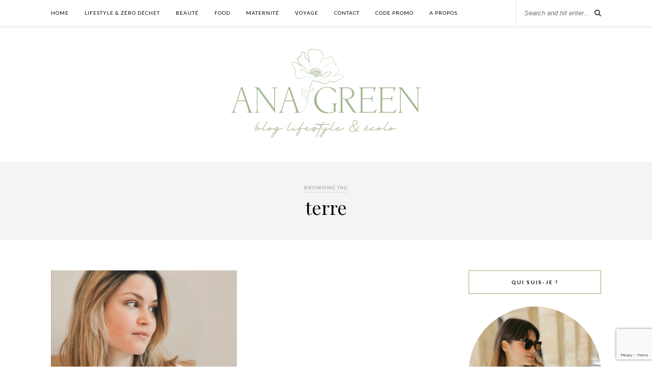

--- FILE ---
content_type: text/html; charset=UTF-8
request_url: https://ana-green.com/tag/terre/
body_size: 17379
content:
<!DOCTYPE html>
<html lang="fr-FR">
<head>

	<meta charset="UTF-8">
	<meta http-equiv="X-UA-Compatible" content="IE=edge">
	<meta name="viewport" content="width=device-width, initial-scale=1">

	<link rel="profile" href="https://gmpg.org/xfn/11" />
	
	<link rel="alternate" type="application/rss+xml" title="Ana green RSS Feed" href="https://ana-green.com/feed/" />
	<link rel="alternate" type="application/atom+xml" title="Ana green Atom Feed" href="https://ana-green.com/feed/atom/" />
	<link rel="pingback" href="https://ana-green.com/xmlrpc.php" />
	
	<!-- Global site tag (gtag.js) - Google Analytics -->
<script async src="https://www.googletagmanager.com/gtag/js?id=UA-135657184-1"></script>
<script>
  window.dataLayer = window.dataLayer || [];
  function gtag(){dataLayer.push(arguments);}
  gtag('js', new Date());

  gtag('config', 'UA-135657184-1');
</script>

	
	<meta name='robots' content='index, follow, max-image-preview:large, max-snippet:-1, max-video-preview:-1' />
	<style>img:is([sizes="auto" i], [sizes^="auto," i]) { contain-intrinsic-size: 3000px 1500px }</style>
	
	<!-- This site is optimized with the Yoast SEO plugin v23.5 - https://yoast.com/wordpress/plugins/seo/ -->
	<title>Archives des terre - Ana green</title>
	<link rel="canonical" href="https://ana-green.com/tag/terre/" />
	<meta property="og:locale" content="fr_FR" />
	<meta property="og:type" content="article" />
	<meta property="og:title" content="Archives des terre - Ana green" />
	<meta property="og:url" content="https://ana-green.com/tag/terre/" />
	<meta property="og:site_name" content="Ana green" />
	<meta name="twitter:card" content="summary_large_image" />
	<script type="application/ld+json" class="yoast-schema-graph">{"@context":"https://schema.org","@graph":[{"@type":"CollectionPage","@id":"https://ana-green.com/tag/terre/","url":"https://ana-green.com/tag/terre/","name":"Archives des terre - Ana green","isPartOf":{"@id":"https://ana-green.com/#website"},"primaryImageOfPage":{"@id":"https://ana-green.com/tag/terre/#primaryimage"},"image":{"@id":"https://ana-green.com/tag/terre/#primaryimage"},"thumbnailUrl":"https://ana-green.com/wp-content/uploads/2020/04/IMG_20200411_160438-e1647006613904.jpg","breadcrumb":{"@id":"https://ana-green.com/tag/terre/#breadcrumb"},"inLanguage":"fr-FR"},{"@type":"ImageObject","inLanguage":"fr-FR","@id":"https://ana-green.com/tag/terre/#primaryimage","url":"https://ana-green.com/wp-content/uploads/2020/04/IMG_20200411_160438-e1647006613904.jpg","contentUrl":"https://ana-green.com/wp-content/uploads/2020/04/IMG_20200411_160438-e1647006613904.jpg","width":1088,"height":1200,"caption":"Ana Green"},{"@type":"BreadcrumbList","@id":"https://ana-green.com/tag/terre/#breadcrumb","itemListElement":[{"@type":"ListItem","position":1,"name":"Accueil","item":"https://ana-green.com/"},{"@type":"ListItem","position":2,"name":"terre"}]},{"@type":"WebSite","@id":"https://ana-green.com/#website","url":"https://ana-green.com/","name":"Ana green","description":"blog lifestyle et éco-responsable","publisher":{"@id":"https://ana-green.com/#organization"},"potentialAction":[{"@type":"SearchAction","target":{"@type":"EntryPoint","urlTemplate":"https://ana-green.com/?s={search_term_string}"},"query-input":{"@type":"PropertyValueSpecification","valueRequired":true,"valueName":"search_term_string"}}],"inLanguage":"fr-FR"},{"@type":"Organization","@id":"https://ana-green.com/#organization","name":"ana-green","url":"https://ana-green.com/","logo":{"@type":"ImageObject","inLanguage":"fr-FR","@id":"https://ana-green.com/#/schema/logo/image/","url":"https://ana-green.com/wp-content/uploads/2020/04/logo-ana-fond-blanc.jpg","contentUrl":"https://ana-green.com/wp-content/uploads/2020/04/logo-ana-fond-blanc.jpg","width":1800,"height":720,"caption":"ana-green"},"image":{"@id":"https://ana-green.com/#/schema/logo/image/"}}]}</script>
	<!-- / Yoast SEO plugin. -->


<link rel='dns-prefetch' href='//fonts.googleapis.com' />
<link rel="alternate" type="application/rss+xml" title="Ana green &raquo; Flux" href="https://ana-green.com/feed/" />
<link rel="alternate" type="application/rss+xml" title="Ana green &raquo; Flux des commentaires" href="https://ana-green.com/comments/feed/" />
<link rel="alternate" type="application/rss+xml" title="Ana green &raquo; Flux de l’étiquette terre" href="https://ana-green.com/tag/terre/feed/" />
		<!-- This site uses the Google Analytics by ExactMetrics plugin v8.10.2 - Using Analytics tracking - https://www.exactmetrics.com/ -->
							<script src="//www.googletagmanager.com/gtag/js?id=G-RDM90DFH3N"  data-cfasync="false" data-wpfc-render="false" type="text/javascript" async></script>
			<script data-cfasync="false" data-wpfc-render="false" type="text/javascript">
				var em_version = '8.10.2';
				var em_track_user = true;
				var em_no_track_reason = '';
								var ExactMetricsDefaultLocations = {"page_location":"https:\/\/ana-green.com\/tag\/terre\/"};
								if ( typeof ExactMetricsPrivacyGuardFilter === 'function' ) {
					var ExactMetricsLocations = (typeof ExactMetricsExcludeQuery === 'object') ? ExactMetricsPrivacyGuardFilter( ExactMetricsExcludeQuery ) : ExactMetricsPrivacyGuardFilter( ExactMetricsDefaultLocations );
				} else {
					var ExactMetricsLocations = (typeof ExactMetricsExcludeQuery === 'object') ? ExactMetricsExcludeQuery : ExactMetricsDefaultLocations;
				}

								var disableStrs = [
										'ga-disable-G-RDM90DFH3N',
									];

				/* Function to detect opted out users */
				function __gtagTrackerIsOptedOut() {
					for (var index = 0; index < disableStrs.length; index++) {
						if (document.cookie.indexOf(disableStrs[index] + '=true') > -1) {
							return true;
						}
					}

					return false;
				}

				/* Disable tracking if the opt-out cookie exists. */
				if (__gtagTrackerIsOptedOut()) {
					for (var index = 0; index < disableStrs.length; index++) {
						window[disableStrs[index]] = true;
					}
				}

				/* Opt-out function */
				function __gtagTrackerOptout() {
					for (var index = 0; index < disableStrs.length; index++) {
						document.cookie = disableStrs[index] + '=true; expires=Thu, 31 Dec 2099 23:59:59 UTC; path=/';
						window[disableStrs[index]] = true;
					}
				}

				if ('undefined' === typeof gaOptout) {
					function gaOptout() {
						__gtagTrackerOptout();
					}
				}
								window.dataLayer = window.dataLayer || [];

				window.ExactMetricsDualTracker = {
					helpers: {},
					trackers: {},
				};
				if (em_track_user) {
					function __gtagDataLayer() {
						dataLayer.push(arguments);
					}

					function __gtagTracker(type, name, parameters) {
						if (!parameters) {
							parameters = {};
						}

						if (parameters.send_to) {
							__gtagDataLayer.apply(null, arguments);
							return;
						}

						if (type === 'event') {
														parameters.send_to = exactmetrics_frontend.v4_id;
							var hookName = name;
							if (typeof parameters['event_category'] !== 'undefined') {
								hookName = parameters['event_category'] + ':' + name;
							}

							if (typeof ExactMetricsDualTracker.trackers[hookName] !== 'undefined') {
								ExactMetricsDualTracker.trackers[hookName](parameters);
							} else {
								__gtagDataLayer('event', name, parameters);
							}
							
						} else {
							__gtagDataLayer.apply(null, arguments);
						}
					}

					__gtagTracker('js', new Date());
					__gtagTracker('set', {
						'developer_id.dNDMyYj': true,
											});
					if ( ExactMetricsLocations.page_location ) {
						__gtagTracker('set', ExactMetricsLocations);
					}
										__gtagTracker('config', 'G-RDM90DFH3N', {"forceSSL":"true","anonymize_ip":"true"} );
										window.gtag = __gtagTracker;										(function () {
						/* https://developers.google.com/analytics/devguides/collection/analyticsjs/ */
						/* ga and __gaTracker compatibility shim. */
						var noopfn = function () {
							return null;
						};
						var newtracker = function () {
							return new Tracker();
						};
						var Tracker = function () {
							return null;
						};
						var p = Tracker.prototype;
						p.get = noopfn;
						p.set = noopfn;
						p.send = function () {
							var args = Array.prototype.slice.call(arguments);
							args.unshift('send');
							__gaTracker.apply(null, args);
						};
						var __gaTracker = function () {
							var len = arguments.length;
							if (len === 0) {
								return;
							}
							var f = arguments[len - 1];
							if (typeof f !== 'object' || f === null || typeof f.hitCallback !== 'function') {
								if ('send' === arguments[0]) {
									var hitConverted, hitObject = false, action;
									if ('event' === arguments[1]) {
										if ('undefined' !== typeof arguments[3]) {
											hitObject = {
												'eventAction': arguments[3],
												'eventCategory': arguments[2],
												'eventLabel': arguments[4],
												'value': arguments[5] ? arguments[5] : 1,
											}
										}
									}
									if ('pageview' === arguments[1]) {
										if ('undefined' !== typeof arguments[2]) {
											hitObject = {
												'eventAction': 'page_view',
												'page_path': arguments[2],
											}
										}
									}
									if (typeof arguments[2] === 'object') {
										hitObject = arguments[2];
									}
									if (typeof arguments[5] === 'object') {
										Object.assign(hitObject, arguments[5]);
									}
									if ('undefined' !== typeof arguments[1].hitType) {
										hitObject = arguments[1];
										if ('pageview' === hitObject.hitType) {
											hitObject.eventAction = 'page_view';
										}
									}
									if (hitObject) {
										action = 'timing' === arguments[1].hitType ? 'timing_complete' : hitObject.eventAction;
										hitConverted = mapArgs(hitObject);
										__gtagTracker('event', action, hitConverted);
									}
								}
								return;
							}

							function mapArgs(args) {
								var arg, hit = {};
								var gaMap = {
									'eventCategory': 'event_category',
									'eventAction': 'event_action',
									'eventLabel': 'event_label',
									'eventValue': 'event_value',
									'nonInteraction': 'non_interaction',
									'timingCategory': 'event_category',
									'timingVar': 'name',
									'timingValue': 'value',
									'timingLabel': 'event_label',
									'page': 'page_path',
									'location': 'page_location',
									'title': 'page_title',
									'referrer' : 'page_referrer',
								};
								for (arg in args) {
																		if (!(!args.hasOwnProperty(arg) || !gaMap.hasOwnProperty(arg))) {
										hit[gaMap[arg]] = args[arg];
									} else {
										hit[arg] = args[arg];
									}
								}
								return hit;
							}

							try {
								f.hitCallback();
							} catch (ex) {
							}
						};
						__gaTracker.create = newtracker;
						__gaTracker.getByName = newtracker;
						__gaTracker.getAll = function () {
							return [];
						};
						__gaTracker.remove = noopfn;
						__gaTracker.loaded = true;
						window['__gaTracker'] = __gaTracker;
					})();
									} else {
										console.log("");
					(function () {
						function __gtagTracker() {
							return null;
						}

						window['__gtagTracker'] = __gtagTracker;
						window['gtag'] = __gtagTracker;
					})();
									}
			</script>
							<!-- / Google Analytics by ExactMetrics -->
		<script type="text/javascript">
/* <![CDATA[ */
window._wpemojiSettings = {"baseUrl":"https:\/\/s.w.org\/images\/core\/emoji\/16.0.1\/72x72\/","ext":".png","svgUrl":"https:\/\/s.w.org\/images\/core\/emoji\/16.0.1\/svg\/","svgExt":".svg","source":{"concatemoji":"https:\/\/ana-green.com\/wp-includes\/js\/wp-emoji-release.min.js?ver=6.8.3"}};
/*! This file is auto-generated */
!function(s,n){var o,i,e;function c(e){try{var t={supportTests:e,timestamp:(new Date).valueOf()};sessionStorage.setItem(o,JSON.stringify(t))}catch(e){}}function p(e,t,n){e.clearRect(0,0,e.canvas.width,e.canvas.height),e.fillText(t,0,0);var t=new Uint32Array(e.getImageData(0,0,e.canvas.width,e.canvas.height).data),a=(e.clearRect(0,0,e.canvas.width,e.canvas.height),e.fillText(n,0,0),new Uint32Array(e.getImageData(0,0,e.canvas.width,e.canvas.height).data));return t.every(function(e,t){return e===a[t]})}function u(e,t){e.clearRect(0,0,e.canvas.width,e.canvas.height),e.fillText(t,0,0);for(var n=e.getImageData(16,16,1,1),a=0;a<n.data.length;a++)if(0!==n.data[a])return!1;return!0}function f(e,t,n,a){switch(t){case"flag":return n(e,"\ud83c\udff3\ufe0f\u200d\u26a7\ufe0f","\ud83c\udff3\ufe0f\u200b\u26a7\ufe0f")?!1:!n(e,"\ud83c\udde8\ud83c\uddf6","\ud83c\udde8\u200b\ud83c\uddf6")&&!n(e,"\ud83c\udff4\udb40\udc67\udb40\udc62\udb40\udc65\udb40\udc6e\udb40\udc67\udb40\udc7f","\ud83c\udff4\u200b\udb40\udc67\u200b\udb40\udc62\u200b\udb40\udc65\u200b\udb40\udc6e\u200b\udb40\udc67\u200b\udb40\udc7f");case"emoji":return!a(e,"\ud83e\udedf")}return!1}function g(e,t,n,a){var r="undefined"!=typeof WorkerGlobalScope&&self instanceof WorkerGlobalScope?new OffscreenCanvas(300,150):s.createElement("canvas"),o=r.getContext("2d",{willReadFrequently:!0}),i=(o.textBaseline="top",o.font="600 32px Arial",{});return e.forEach(function(e){i[e]=t(o,e,n,a)}),i}function t(e){var t=s.createElement("script");t.src=e,t.defer=!0,s.head.appendChild(t)}"undefined"!=typeof Promise&&(o="wpEmojiSettingsSupports",i=["flag","emoji"],n.supports={everything:!0,everythingExceptFlag:!0},e=new Promise(function(e){s.addEventListener("DOMContentLoaded",e,{once:!0})}),new Promise(function(t){var n=function(){try{var e=JSON.parse(sessionStorage.getItem(o));if("object"==typeof e&&"number"==typeof e.timestamp&&(new Date).valueOf()<e.timestamp+604800&&"object"==typeof e.supportTests)return e.supportTests}catch(e){}return null}();if(!n){if("undefined"!=typeof Worker&&"undefined"!=typeof OffscreenCanvas&&"undefined"!=typeof URL&&URL.createObjectURL&&"undefined"!=typeof Blob)try{var e="postMessage("+g.toString()+"("+[JSON.stringify(i),f.toString(),p.toString(),u.toString()].join(",")+"));",a=new Blob([e],{type:"text/javascript"}),r=new Worker(URL.createObjectURL(a),{name:"wpTestEmojiSupports"});return void(r.onmessage=function(e){c(n=e.data),r.terminate(),t(n)})}catch(e){}c(n=g(i,f,p,u))}t(n)}).then(function(e){for(var t in e)n.supports[t]=e[t],n.supports.everything=n.supports.everything&&n.supports[t],"flag"!==t&&(n.supports.everythingExceptFlag=n.supports.everythingExceptFlag&&n.supports[t]);n.supports.everythingExceptFlag=n.supports.everythingExceptFlag&&!n.supports.flag,n.DOMReady=!1,n.readyCallback=function(){n.DOMReady=!0}}).then(function(){return e}).then(function(){var e;n.supports.everything||(n.readyCallback(),(e=n.source||{}).concatemoji?t(e.concatemoji):e.wpemoji&&e.twemoji&&(t(e.twemoji),t(e.wpemoji)))}))}((window,document),window._wpemojiSettings);
/* ]]> */
</script>
<link rel='stylesheet' id='sbi_styles-css' href='https://ana-green.com/wp-content/plugins/instagram-feed/css/sbi-styles.min.css?ver=6.8.0' type='text/css' media='all' />
<style id='wp-emoji-styles-inline-css' type='text/css'>

	img.wp-smiley, img.emoji {
		display: inline !important;
		border: none !important;
		box-shadow: none !important;
		height: 1em !important;
		width: 1em !important;
		margin: 0 0.07em !important;
		vertical-align: -0.1em !important;
		background: none !important;
		padding: 0 !important;
	}
</style>
<link rel='stylesheet' id='wp-block-library-css' href='https://ana-green.com/wp-includes/css/dist/block-library/style.min.css?ver=6.8.3' type='text/css' media='all' />
<style id='classic-theme-styles-inline-css' type='text/css'>
/*! This file is auto-generated */
.wp-block-button__link{color:#fff;background-color:#32373c;border-radius:9999px;box-shadow:none;text-decoration:none;padding:calc(.667em + 2px) calc(1.333em + 2px);font-size:1.125em}.wp-block-file__button{background:#32373c;color:#fff;text-decoration:none}
</style>
<link rel='stylesheet' id='editorskit-frontend-css' href='https://ana-green.com/wp-content/plugins/block-options/build/style.build.css?ver=new' type='text/css' media='all' />
<link rel='stylesheet' id='affiliate-block-fontawesome-css' href='https://ana-green.com/wp-content/plugins/affiliatebooster-blocks/dist/assets/fontawesome/css/all.min.css?ver=1763466971' type='text/css' media='all' />
<style id='global-styles-inline-css' type='text/css'>
:root{--wp--preset--aspect-ratio--square: 1;--wp--preset--aspect-ratio--4-3: 4/3;--wp--preset--aspect-ratio--3-4: 3/4;--wp--preset--aspect-ratio--3-2: 3/2;--wp--preset--aspect-ratio--2-3: 2/3;--wp--preset--aspect-ratio--16-9: 16/9;--wp--preset--aspect-ratio--9-16: 9/16;--wp--preset--color--black: #000000;--wp--preset--color--cyan-bluish-gray: #abb8c3;--wp--preset--color--white: #ffffff;--wp--preset--color--pale-pink: #f78da7;--wp--preset--color--vivid-red: #cf2e2e;--wp--preset--color--luminous-vivid-orange: #ff6900;--wp--preset--color--luminous-vivid-amber: #fcb900;--wp--preset--color--light-green-cyan: #7bdcb5;--wp--preset--color--vivid-green-cyan: #00d084;--wp--preset--color--pale-cyan-blue: #8ed1fc;--wp--preset--color--vivid-cyan-blue: #0693e3;--wp--preset--color--vivid-purple: #9b51e0;--wp--preset--gradient--vivid-cyan-blue-to-vivid-purple: linear-gradient(135deg,rgba(6,147,227,1) 0%,rgb(155,81,224) 100%);--wp--preset--gradient--light-green-cyan-to-vivid-green-cyan: linear-gradient(135deg,rgb(122,220,180) 0%,rgb(0,208,130) 100%);--wp--preset--gradient--luminous-vivid-amber-to-luminous-vivid-orange: linear-gradient(135deg,rgba(252,185,0,1) 0%,rgba(255,105,0,1) 100%);--wp--preset--gradient--luminous-vivid-orange-to-vivid-red: linear-gradient(135deg,rgba(255,105,0,1) 0%,rgb(207,46,46) 100%);--wp--preset--gradient--very-light-gray-to-cyan-bluish-gray: linear-gradient(135deg,rgb(238,238,238) 0%,rgb(169,184,195) 100%);--wp--preset--gradient--cool-to-warm-spectrum: linear-gradient(135deg,rgb(74,234,220) 0%,rgb(151,120,209) 20%,rgb(207,42,186) 40%,rgb(238,44,130) 60%,rgb(251,105,98) 80%,rgb(254,248,76) 100%);--wp--preset--gradient--blush-light-purple: linear-gradient(135deg,rgb(255,206,236) 0%,rgb(152,150,240) 100%);--wp--preset--gradient--blush-bordeaux: linear-gradient(135deg,rgb(254,205,165) 0%,rgb(254,45,45) 50%,rgb(107,0,62) 100%);--wp--preset--gradient--luminous-dusk: linear-gradient(135deg,rgb(255,203,112) 0%,rgb(199,81,192) 50%,rgb(65,88,208) 100%);--wp--preset--gradient--pale-ocean: linear-gradient(135deg,rgb(255,245,203) 0%,rgb(182,227,212) 50%,rgb(51,167,181) 100%);--wp--preset--gradient--electric-grass: linear-gradient(135deg,rgb(202,248,128) 0%,rgb(113,206,126) 100%);--wp--preset--gradient--midnight: linear-gradient(135deg,rgb(2,3,129) 0%,rgb(40,116,252) 100%);--wp--preset--font-size--small: 13px;--wp--preset--font-size--medium: 20px;--wp--preset--font-size--large: 36px;--wp--preset--font-size--x-large: 42px;--wp--preset--spacing--20: 0.44rem;--wp--preset--spacing--30: 0.67rem;--wp--preset--spacing--40: 1rem;--wp--preset--spacing--50: 1.5rem;--wp--preset--spacing--60: 2.25rem;--wp--preset--spacing--70: 3.38rem;--wp--preset--spacing--80: 5.06rem;--wp--preset--shadow--natural: 6px 6px 9px rgba(0, 0, 0, 0.2);--wp--preset--shadow--deep: 12px 12px 50px rgba(0, 0, 0, 0.4);--wp--preset--shadow--sharp: 6px 6px 0px rgba(0, 0, 0, 0.2);--wp--preset--shadow--outlined: 6px 6px 0px -3px rgba(255, 255, 255, 1), 6px 6px rgba(0, 0, 0, 1);--wp--preset--shadow--crisp: 6px 6px 0px rgba(0, 0, 0, 1);}:where(.is-layout-flex){gap: 0.5em;}:where(.is-layout-grid){gap: 0.5em;}body .is-layout-flex{display: flex;}.is-layout-flex{flex-wrap: wrap;align-items: center;}.is-layout-flex > :is(*, div){margin: 0;}body .is-layout-grid{display: grid;}.is-layout-grid > :is(*, div){margin: 0;}:where(.wp-block-columns.is-layout-flex){gap: 2em;}:where(.wp-block-columns.is-layout-grid){gap: 2em;}:where(.wp-block-post-template.is-layout-flex){gap: 1.25em;}:where(.wp-block-post-template.is-layout-grid){gap: 1.25em;}.has-black-color{color: var(--wp--preset--color--black) !important;}.has-cyan-bluish-gray-color{color: var(--wp--preset--color--cyan-bluish-gray) !important;}.has-white-color{color: var(--wp--preset--color--white) !important;}.has-pale-pink-color{color: var(--wp--preset--color--pale-pink) !important;}.has-vivid-red-color{color: var(--wp--preset--color--vivid-red) !important;}.has-luminous-vivid-orange-color{color: var(--wp--preset--color--luminous-vivid-orange) !important;}.has-luminous-vivid-amber-color{color: var(--wp--preset--color--luminous-vivid-amber) !important;}.has-light-green-cyan-color{color: var(--wp--preset--color--light-green-cyan) !important;}.has-vivid-green-cyan-color{color: var(--wp--preset--color--vivid-green-cyan) !important;}.has-pale-cyan-blue-color{color: var(--wp--preset--color--pale-cyan-blue) !important;}.has-vivid-cyan-blue-color{color: var(--wp--preset--color--vivid-cyan-blue) !important;}.has-vivid-purple-color{color: var(--wp--preset--color--vivid-purple) !important;}.has-black-background-color{background-color: var(--wp--preset--color--black) !important;}.has-cyan-bluish-gray-background-color{background-color: var(--wp--preset--color--cyan-bluish-gray) !important;}.has-white-background-color{background-color: var(--wp--preset--color--white) !important;}.has-pale-pink-background-color{background-color: var(--wp--preset--color--pale-pink) !important;}.has-vivid-red-background-color{background-color: var(--wp--preset--color--vivid-red) !important;}.has-luminous-vivid-orange-background-color{background-color: var(--wp--preset--color--luminous-vivid-orange) !important;}.has-luminous-vivid-amber-background-color{background-color: var(--wp--preset--color--luminous-vivid-amber) !important;}.has-light-green-cyan-background-color{background-color: var(--wp--preset--color--light-green-cyan) !important;}.has-vivid-green-cyan-background-color{background-color: var(--wp--preset--color--vivid-green-cyan) !important;}.has-pale-cyan-blue-background-color{background-color: var(--wp--preset--color--pale-cyan-blue) !important;}.has-vivid-cyan-blue-background-color{background-color: var(--wp--preset--color--vivid-cyan-blue) !important;}.has-vivid-purple-background-color{background-color: var(--wp--preset--color--vivid-purple) !important;}.has-black-border-color{border-color: var(--wp--preset--color--black) !important;}.has-cyan-bluish-gray-border-color{border-color: var(--wp--preset--color--cyan-bluish-gray) !important;}.has-white-border-color{border-color: var(--wp--preset--color--white) !important;}.has-pale-pink-border-color{border-color: var(--wp--preset--color--pale-pink) !important;}.has-vivid-red-border-color{border-color: var(--wp--preset--color--vivid-red) !important;}.has-luminous-vivid-orange-border-color{border-color: var(--wp--preset--color--luminous-vivid-orange) !important;}.has-luminous-vivid-amber-border-color{border-color: var(--wp--preset--color--luminous-vivid-amber) !important;}.has-light-green-cyan-border-color{border-color: var(--wp--preset--color--light-green-cyan) !important;}.has-vivid-green-cyan-border-color{border-color: var(--wp--preset--color--vivid-green-cyan) !important;}.has-pale-cyan-blue-border-color{border-color: var(--wp--preset--color--pale-cyan-blue) !important;}.has-vivid-cyan-blue-border-color{border-color: var(--wp--preset--color--vivid-cyan-blue) !important;}.has-vivid-purple-border-color{border-color: var(--wp--preset--color--vivid-purple) !important;}.has-vivid-cyan-blue-to-vivid-purple-gradient-background{background: var(--wp--preset--gradient--vivid-cyan-blue-to-vivid-purple) !important;}.has-light-green-cyan-to-vivid-green-cyan-gradient-background{background: var(--wp--preset--gradient--light-green-cyan-to-vivid-green-cyan) !important;}.has-luminous-vivid-amber-to-luminous-vivid-orange-gradient-background{background: var(--wp--preset--gradient--luminous-vivid-amber-to-luminous-vivid-orange) !important;}.has-luminous-vivid-orange-to-vivid-red-gradient-background{background: var(--wp--preset--gradient--luminous-vivid-orange-to-vivid-red) !important;}.has-very-light-gray-to-cyan-bluish-gray-gradient-background{background: var(--wp--preset--gradient--very-light-gray-to-cyan-bluish-gray) !important;}.has-cool-to-warm-spectrum-gradient-background{background: var(--wp--preset--gradient--cool-to-warm-spectrum) !important;}.has-blush-light-purple-gradient-background{background: var(--wp--preset--gradient--blush-light-purple) !important;}.has-blush-bordeaux-gradient-background{background: var(--wp--preset--gradient--blush-bordeaux) !important;}.has-luminous-dusk-gradient-background{background: var(--wp--preset--gradient--luminous-dusk) !important;}.has-pale-ocean-gradient-background{background: var(--wp--preset--gradient--pale-ocean) !important;}.has-electric-grass-gradient-background{background: var(--wp--preset--gradient--electric-grass) !important;}.has-midnight-gradient-background{background: var(--wp--preset--gradient--midnight) !important;}.has-small-font-size{font-size: var(--wp--preset--font-size--small) !important;}.has-medium-font-size{font-size: var(--wp--preset--font-size--medium) !important;}.has-large-font-size{font-size: var(--wp--preset--font-size--large) !important;}.has-x-large-font-size{font-size: var(--wp--preset--font-size--x-large) !important;}
:where(.wp-block-post-template.is-layout-flex){gap: 1.25em;}:where(.wp-block-post-template.is-layout-grid){gap: 1.25em;}
:where(.wp-block-columns.is-layout-flex){gap: 2em;}:where(.wp-block-columns.is-layout-grid){gap: 2em;}
:root :where(.wp-block-pullquote){font-size: 1.5em;line-height: 1.6;}
</style>
<link rel='stylesheet' id='contact-form-7-css' href='https://ana-green.com/wp-content/plugins/contact-form-7/includes/css/styles.css?ver=5.7.7' type='text/css' media='all' />
<link rel='stylesheet' id='jpibfi-style-css' href='https://ana-green.com/wp-content/plugins/jquery-pin-it-button-for-images/css/client.css?ver=3.0.6' type='text/css' media='all' />
<link rel='stylesheet' id='solopine_style-css' href='https://ana-green.com/wp-content/themes/rosemary/style.css?ver=1.6.2' type='text/css' media='all' />
<style id='solopine_style-inline-css' type='text/css'>
#logo { padding-top: 42px; }.widget-title { border-color: #8baf64; }.social-widget a:hover > i { color: #8baf64; }
</style>
<link rel='stylesheet' id='fontawesome-css' href='https://ana-green.com/wp-content/themes/rosemary/css/font-awesome.min.css?ver=6.8.3' type='text/css' media='all' />
<link rel='stylesheet' id='solopine_responsive-css' href='https://ana-green.com/wp-content/themes/rosemary/css/responsive.css?ver=1.6.2' type='text/css' media='all' />
<link rel='stylesheet' id='solopine_fonts-css' href='https://fonts.googleapis.com/css?family=Lato%3A400%2C700%2C400italic%2C700italic%26subset%3Dlatin%2Clatin-ext%7CPlayfair+Display%3A400%2C700%2C400italic%2C700italic%26subset%3Dlatin%2Clatin-ext&#038;ver=1.6' type='text/css' media='all' />
<script type="text/javascript" src="https://ana-green.com/wp-content/plugins/google-analytics-dashboard-for-wp/assets/js/frontend-gtag.min.js?ver=8.10.2" id="exactmetrics-frontend-script-js" async="async" data-wp-strategy="async"></script>
<script data-cfasync="false" data-wpfc-render="false" type="text/javascript" id='exactmetrics-frontend-script-js-extra'>/* <![CDATA[ */
var exactmetrics_frontend = {"js_events_tracking":"true","download_extensions":"zip,mp3,mpeg,pdf,docx,pptx,xlsx,rar","inbound_paths":"[{\"path\":\"\\\/go\\\/\",\"label\":\"affiliate\"},{\"path\":\"\\\/recommend\\\/\",\"label\":\"affiliate\"}]","home_url":"https:\/\/ana-green.com","hash_tracking":"false","v4_id":"G-RDM90DFH3N"};/* ]]> */
</script>
<script type="text/javascript" src="https://ana-green.com/wp-includes/js/jquery/jquery.min.js?ver=3.7.1" id="jquery-core-js"></script>
<script type="text/javascript" src="https://ana-green.com/wp-includes/js/jquery/jquery-migrate.min.js?ver=3.4.1" id="jquery-migrate-js"></script>
<link rel="https://api.w.org/" href="https://ana-green.com/wp-json/" /><link rel="alternate" title="JSON" type="application/json" href="https://ana-green.com/wp-json/wp/v2/tags/702" /><link rel="EditURI" type="application/rsd+xml" title="RSD" href="https://ana-green.com/xmlrpc.php?rsd" />
<meta name="generator" content="WordPress 6.8.3" />
	<link rel="preconnect" href="https://fonts.googleapis.com">
	<link rel="preconnect" href="https://fonts.gstatic.com">
	<style type="text/css">
	a.pinit-button.custom span {
		}

	.pinit-hover {
		opacity: 0.8 !important;
		filter: alpha(opacity=80) !important;
	}
	a.pinit-button {
	border-bottom: 0 !important;
	box-shadow: none !important;
	margin-bottom: 0 !important;
}
a.pinit-button::after {
    display: none;
}</style>
		<link rel="icon" href="https://ana-green.com/wp-content/uploads/2020/03/cropped-logo-ana-in-green-1-32x32.png" sizes="32x32" />
<link rel="icon" href="https://ana-green.com/wp-content/uploads/2020/03/cropped-logo-ana-in-green-1-192x192.png" sizes="192x192" />
<link rel="apple-touch-icon" href="https://ana-green.com/wp-content/uploads/2020/03/cropped-logo-ana-in-green-1-180x180.png" />
<meta name="msapplication-TileImage" content="https://ana-green.com/wp-content/uploads/2020/03/cropped-logo-ana-in-green-1-270x270.png" />
	<style id="egf-frontend-styles" type="text/css">
		p {font-size: 16px;line-height: 1.3;} h1 {} h2 {} h3 {} h4 {} h5 {} h6 {} 	</style>
	
	<meta name="google-site-verification" content="WRFu4jwIe8gC9MScq1YmQif_j9Y46A898A60-i8qxn4" />
	
</head>

<body data-rsssl=1 class="archive tag tag-terre tag-702 wp-theme-rosemary">

	<div id="top-bar">
	
		<div class="container">
			
			<div id="nav-wrapper">
				<ul id="menu-primary" class="menu"><li id="menu-item-11" class="menu-item menu-item-type-custom menu-item-object-custom menu-item-11"><a href="/">Home</a></li>
<li id="menu-item-4034" class="menu-item menu-item-type-taxonomy menu-item-object-category menu-item-4034"><a href="https://ana-green.com/category/lifestyle/">Lifestyle &#038; zéro déchet</a></li>
<li id="menu-item-4032" class="menu-item menu-item-type-taxonomy menu-item-object-category menu-item-4032"><a href="https://ana-green.com/category/beaute/">Beauté</a></li>
<li id="menu-item-4031" class="menu-item menu-item-type-taxonomy menu-item-object-category menu-item-4031"><a href="https://ana-green.com/category/food/">Food</a></li>
<li id="menu-item-4877" class="menu-item menu-item-type-taxonomy menu-item-object-category menu-item-4877"><a href="https://ana-green.com/category/maternite/">Maternité</a></li>
<li id="menu-item-5023" class="menu-item menu-item-type-taxonomy menu-item-object-category menu-item-5023"><a href="https://ana-green.com/category/voyage/">voyage</a></li>
<li id="menu-item-4320" class="menu-item menu-item-type-post_type menu-item-object-page menu-item-4320"><a href="https://ana-green.com/partenariats/">Contact</a></li>
<li id="menu-item-2266" class="menu-item menu-item-type-post_type menu-item-object-page menu-item-2266"><a href="https://ana-green.com/code-promo/">Code Promo</a></li>
<li id="menu-item-5863" class="menu-item menu-item-type-post_type menu-item-object-page menu-item-5863"><a href="https://ana-green.com/a-propos/">A propos</a></li>
</ul>			</div>
			
			<div class="menu-mobile"></div>
			
						<div id="top-search">
				<form role="search" method="get" id="searchform" action="https://ana-green.com/">
		<input type="text" placeholder="Search and hit enter..." name="s" id="s" />
</form>				<i class="fa fa-search search-desktop"></i>
				<i class="fa fa-search search-toggle"></i>
			</div>
			
			<!-- Responsive Search -->
			<div class="show-search">
				<form role="search" method="get" id="searchform" action="https://ana-green.com/">
		<input type="text" placeholder="Search and hit enter..." name="s" id="s" />
</form>			</div>
			<!-- -->
						
						<div id="top-social" >
				
																						
								
			</div>
						
		</div>
	
	</div>
	
	<header id="header">
	
		<div class="container">
			
			<div id="logo">
				
									
											<h2><a href="https://ana-green.com/"><img src="https://ana-green.com/wp-content/uploads/2020/04/logo-ana-fond-blanc-2.jpg" alt="Ana green" /></a></h2>
										
								
			</div>
			
		</div>
		
	</header>	
	<div class="archive-box">
	
		<span>Browsing Tag</span>
		<h1>terre</h1>
		
				
	</div>
	
	<div class="container">
		
		<div id="content">
		
			<div id="main" >
			
				<ul class="sp-grid">				
									
										
						<li>
<article id="post-4236" class="grid-item post">
	
		<div class="post-img">
		<a href="https://ana-green.com/confinement-aubaine-pour-notre-planete/"><input class="jpibfi" type="hidden"><img width="520" height="400" src="https://ana-green.com/wp-content/uploads/2020/04/IMG_20200411_160438-e1586968696262-520x400.jpg" class="attachment-solopine-misc-thumb size-solopine-misc-thumb wp-post-image" alt="Ana Green" decoding="async" fetchpriority="high" data-jpibfi-post-excerpt="" data-jpibfi-post-url="https://ana-green.com/confinement-aubaine-pour-notre-planete/" data-jpibfi-post-title="Le confinement, une aubaine pour notre planète ?" data-jpibfi-src="https://ana-green.com/wp-content/uploads/2020/04/IMG_20200411_160438-e1586968696262-520x400.jpg" ></a>
	</div>
		
	<div class="post-header">
		
				<span class="cat"><a href="https://ana-green.com/category/lifestyle/" title="View all posts in lifestyle" >lifestyle</a></span>
				
					<h2><a href="https://ana-green.com/confinement-aubaine-pour-notre-planete/">Le confinement, une aubaine pour notre planète ?</a></h2>
				
	</div>
	
	<div class="post-entry">
						
		<p>Bonjour tout le monde, Un article qui change un peu de ce que je fais habituellement, mais j&rsquo;avais envie de rédiger un billet spécial humeur. Et pour cause, la situation s&rsquo;y prête plus que&hellip;</p>
						
	</div>
	
	<div class="list-meta">
		<span class="date">7 avril 2020</span>
		</div>
	
</article>
</li>					
						
						
								
				</ul>				
						<div class="pagination">
		<div class="older"></div>
		<div class="newer"></div>
	</div>		
					
								
			</div>

<aside id="sidebar">
	
	<div id="solopine_about_widget-3" class="widget solopine_about_widget"><h4 class="widget-title">Qui suis-je ?</h4>			
			<div class="about-widget">
			
						<img src="https://ana-green.com/wp-content/uploads/2023/02/ana_in_green.jpeg" alt="Qui suis-je ?" class="about-round"/>
						
						<p>Je suis Anaïs, femme et maman de 30 ans, fièrement engagée dans l'écologie. J'ai ouvert ce blog en 2017 pour vous partager mes astuces &amp; conseils éco-responsables du quotidien pour nous aider à vivre mieux ! Je vous souhaite une agréable visite ♡</p>
				
			
			</div>
			
		</div><div id="text-2" class="widget widget_text"><h4 class="widget-title">Instagram</h4>			<div class="textwidget">
<div id="sb_instagram"  class="sbi sbi_mob_col_1 sbi_tab_col_2 sbi_col_3 sbi_width_resp" style="padding-bottom: 10px;" data-feedid="*2"  data-res="auto" data-cols="3" data-colsmobile="1" data-colstablet="2" data-num="6" data-nummobile="6" data-item-padding="5" data-shortcode-atts="{&quot;feed&quot;:&quot;2&quot;}"  data-postid="" data-locatornonce="dc612af685" data-imageaspectratio="1:1" data-sbi-flags="favorLocal">
	<div class="sb_instagram_header  sbi_medium"   >
	<a class="sbi_header_link" target="_blank" rel="nofollow noopener" href="https://www.instagram.com/ana_in_green/" title="@ana_in_green">
		<div class="sbi_header_text sbi_no_bio">
			<div class="sbi_header_img">
									<div class="sbi_header_img_hover"  ><svg class="sbi_new_logo fa-instagram fa-w-14" aria-hidden="true" data-fa-processed="" aria-label="Instagram" data-prefix="fab" data-icon="instagram" role="img" viewBox="0 0 448 512">
	                <path fill="currentColor" d="M224.1 141c-63.6 0-114.9 51.3-114.9 114.9s51.3 114.9 114.9 114.9S339 319.5 339 255.9 287.7 141 224.1 141zm0 189.6c-41.1 0-74.7-33.5-74.7-74.7s33.5-74.7 74.7-74.7 74.7 33.5 74.7 74.7-33.6 74.7-74.7 74.7zm146.4-194.3c0 14.9-12 26.8-26.8 26.8-14.9 0-26.8-12-26.8-26.8s12-26.8 26.8-26.8 26.8 12 26.8 26.8zm76.1 27.2c-1.7-35.9-9.9-67.7-36.2-93.9-26.2-26.2-58-34.4-93.9-36.2-37-2.1-147.9-2.1-184.9 0-35.8 1.7-67.6 9.9-93.9 36.1s-34.4 58-36.2 93.9c-2.1 37-2.1 147.9 0 184.9 1.7 35.9 9.9 67.7 36.2 93.9s58 34.4 93.9 36.2c37 2.1 147.9 2.1 184.9 0 35.9-1.7 67.7-9.9 93.9-36.2 26.2-26.2 34.4-58 36.2-93.9 2.1-37 2.1-147.8 0-184.8zM398.8 388c-7.8 19.6-22.9 34.7-42.6 42.6-29.5 11.7-99.5 9-132.1 9s-102.7 2.6-132.1-9c-19.6-7.8-34.7-22.9-42.6-42.6-11.7-29.5-9-99.5-9-132.1s-2.6-102.7 9-132.1c7.8-19.6 22.9-34.7 42.6-42.6 29.5-11.7 99.5-9 132.1-9s102.7-2.6 132.1 9c19.6 7.8 34.7 22.9 42.6 42.6 11.7 29.5 9 99.5 9 132.1s2.7 102.7-9 132.1z"></path>
	            </svg></div>
					<img loading="lazy" decoding="async"  src="https://ana-green.com/wp-content/uploads/2023/02/ana_in_green.jpeg" alt="ana_in_green" width="50" height="50">
											</div>

			<div class="sbi_feedtheme_header_text">
				<h3>ana_in_green</h3>
							</div>
		</div>
	</a>
</div>

    <div id="sbi_images"  style="gap: 10px;">
		<div class="sbi_item sbi_type_video sbi_new sbi_transition" id="sbi_17956889897294633" data-date="1678641809">
    <div class="sbi_photo_wrap">
        <a class="sbi_photo" href="https://www.instagram.com/reel/CpsnUyQDAle/" target="_blank" rel="noopener nofollow" data-full-res="https://scontent-lhr8-1.cdninstagram.com/v/t51.29350-15/335774114_880134459842180_6568487093966950523_n.jpg?_nc_cat=108&#038;ccb=1-7&#038;_nc_sid=8ae9d6&#038;_nc_ohc=HEDYl4Y9MHcAX8E_nRC&#038;_nc_ht=scontent-lhr8-1.cdninstagram.com&#038;edm=ANo9K5cEAAAA&#038;oh=00_AfCYkXdvDm6Hof-ffGX59CShn9WuUlwI9aylISCL9kLz0A&#038;oe=64139D89" data-img-src-set="{&quot;d&quot;:&quot;https:\/\/scontent-lhr8-1.cdninstagram.com\/v\/t51.29350-15\/335774114_880134459842180_6568487093966950523_n.jpg?_nc_cat=108&amp;ccb=1-7&amp;_nc_sid=8ae9d6&amp;_nc_ohc=HEDYl4Y9MHcAX8E_nRC&amp;_nc_ht=scontent-lhr8-1.cdninstagram.com&amp;edm=ANo9K5cEAAAA&amp;oh=00_AfCYkXdvDm6Hof-ffGX59CShn9WuUlwI9aylISCL9kLz0A&amp;oe=64139D89&quot;,&quot;150&quot;:&quot;https:\/\/scontent-lhr8-1.cdninstagram.com\/v\/t51.29350-15\/335774114_880134459842180_6568487093966950523_n.jpg?_nc_cat=108&amp;ccb=1-7&amp;_nc_sid=8ae9d6&amp;_nc_ohc=HEDYl4Y9MHcAX8E_nRC&amp;_nc_ht=scontent-lhr8-1.cdninstagram.com&amp;edm=ANo9K5cEAAAA&amp;oh=00_AfCYkXdvDm6Hof-ffGX59CShn9WuUlwI9aylISCL9kLz0A&amp;oe=64139D89&quot;,&quot;320&quot;:&quot;https:\/\/scontent-lhr8-1.cdninstagram.com\/v\/t51.29350-15\/335774114_880134459842180_6568487093966950523_n.jpg?_nc_cat=108&amp;ccb=1-7&amp;_nc_sid=8ae9d6&amp;_nc_ohc=HEDYl4Y9MHcAX8E_nRC&amp;_nc_ht=scontent-lhr8-1.cdninstagram.com&amp;edm=ANo9K5cEAAAA&amp;oh=00_AfCYkXdvDm6Hof-ffGX59CShn9WuUlwI9aylISCL9kLz0A&amp;oe=64139D89&quot;,&quot;640&quot;:&quot;https:\/\/scontent-lhr8-1.cdninstagram.com\/v\/t51.29350-15\/335774114_880134459842180_6568487093966950523_n.jpg?_nc_cat=108&amp;ccb=1-7&amp;_nc_sid=8ae9d6&amp;_nc_ohc=HEDYl4Y9MHcAX8E_nRC&amp;_nc_ht=scontent-lhr8-1.cdninstagram.com&amp;edm=ANo9K5cEAAAA&amp;oh=00_AfCYkXdvDm6Hof-ffGX59CShn9WuUlwI9aylISCL9kLz0A&amp;oe=64139D89&quot;}">
            <span class="sbi-screenreader">Bien manger commence par manger local et de saison</span>
            	        <svg style="color: rgba(255,255,255,1)" class="svg-inline--fa fa-play fa-w-14 sbi_playbtn" aria-label="Play" aria-hidden="true" data-fa-processed="" data-prefix="fa" data-icon="play" role="presentation" xmlns="http://www.w3.org/2000/svg" viewBox="0 0 448 512"><path fill="currentColor" d="M424.4 214.7L72.4 6.6C43.8-10.3 0 6.1 0 47.9V464c0 37.5 40.7 60.1 72.4 41.3l352-208c31.4-18.5 31.5-64.1 0-82.6z"></path></svg>            <img decoding="async" src="https://ana-green.com/wp-content/plugins/instagram-feed/img/placeholder.png" alt="Bien manger commence par manger local et de saison. Pourquoi ?

Manger localement permet aux fruits et légumes d’être cueillis à maturité et donc de bénéficier pleinement de leurs nutriments. De plus, ils n’auront pas parcouru des milliers de km pour arriver jusque dans nos assiettes, une empreinte carbone plus faible donc !

De saison, car notre corps est bien fait : l’hiver nous avons besoin d’aliments plus riches comme la butternut, le panais, les pommes de terre, etc et l’été d’aliments plus légers comme les fraises, les courgettes ou les tomates qui sont davantages remplis d’eau et donc plus facile à digérer.

Vous saviez que 75% des français mangent des tomates en hiver d’après l’Ademe ? Et qu’elles génèrent 4 fois plus de co2 qu’une tomate consommée en pleine saison ?😳

Mangez local permet ainsi de soutenir les producteurs français près de chez soi et de moins polluer. N’hésitez pas à vous rapprocher de producteurs locaux en direct, d’amap, de panier anti-gaspi etc 🙏🏽 Privilégions également les produits bruts et bio dès que possible.

Penses à enregistrer ce post et le partager autour de toi 🙏🏽

#mangerdesaison #mangerlocal #local #saisonnalité #fruitsetlegumesdesaison #mangerbio #mangerbioetlocal #ecologie">
        </a>
    </div>
</div><div class="sbi_item sbi_type_video sbi_new sbi_transition" id="sbi_17883351050763260" data-date="1678382206">
    <div class="sbi_photo_wrap">
        <a class="sbi_photo" href="https://www.instagram.com/reel/Cpk4JwnjGcm/" target="_blank" rel="noopener nofollow" data-full-res="https://scontent-lhr8-1.cdninstagram.com/v/t51.29350-15/333529668_9721601444532664_5147732075595659066_n.jpg?_nc_cat=109&#038;ccb=1-7&#038;_nc_sid=8ae9d6&#038;_nc_ohc=pkuvMg4SdGUAX-Em-EJ&#038;_nc_ht=scontent-lhr8-1.cdninstagram.com&#038;edm=ANo9K5cEAAAA&#038;oh=00_AfBn6Ry0e4nfn8gDMYUDPuB4-2yj5n3MpTTRmkldS3vuKA&#038;oe=64133024" data-img-src-set="{&quot;d&quot;:&quot;https:\/\/scontent-lhr8-1.cdninstagram.com\/v\/t51.29350-15\/333529668_9721601444532664_5147732075595659066_n.jpg?_nc_cat=109&amp;ccb=1-7&amp;_nc_sid=8ae9d6&amp;_nc_ohc=pkuvMg4SdGUAX-Em-EJ&amp;_nc_ht=scontent-lhr8-1.cdninstagram.com&amp;edm=ANo9K5cEAAAA&amp;oh=00_AfBn6Ry0e4nfn8gDMYUDPuB4-2yj5n3MpTTRmkldS3vuKA&amp;oe=64133024&quot;,&quot;150&quot;:&quot;https:\/\/scontent-lhr8-1.cdninstagram.com\/v\/t51.29350-15\/333529668_9721601444532664_5147732075595659066_n.jpg?_nc_cat=109&amp;ccb=1-7&amp;_nc_sid=8ae9d6&amp;_nc_ohc=pkuvMg4SdGUAX-Em-EJ&amp;_nc_ht=scontent-lhr8-1.cdninstagram.com&amp;edm=ANo9K5cEAAAA&amp;oh=00_AfBn6Ry0e4nfn8gDMYUDPuB4-2yj5n3MpTTRmkldS3vuKA&amp;oe=64133024&quot;,&quot;320&quot;:&quot;https:\/\/scontent-lhr8-1.cdninstagram.com\/v\/t51.29350-15\/333529668_9721601444532664_5147732075595659066_n.jpg?_nc_cat=109&amp;ccb=1-7&amp;_nc_sid=8ae9d6&amp;_nc_ohc=pkuvMg4SdGUAX-Em-EJ&amp;_nc_ht=scontent-lhr8-1.cdninstagram.com&amp;edm=ANo9K5cEAAAA&amp;oh=00_AfBn6Ry0e4nfn8gDMYUDPuB4-2yj5n3MpTTRmkldS3vuKA&amp;oe=64133024&quot;,&quot;640&quot;:&quot;https:\/\/scontent-lhr8-1.cdninstagram.com\/v\/t51.29350-15\/333529668_9721601444532664_5147732075595659066_n.jpg?_nc_cat=109&amp;ccb=1-7&amp;_nc_sid=8ae9d6&amp;_nc_ohc=pkuvMg4SdGUAX-Em-EJ&amp;_nc_ht=scontent-lhr8-1.cdninstagram.com&amp;edm=ANo9K5cEAAAA&amp;oh=00_AfBn6Ry0e4nfn8gDMYUDPuB4-2yj5n3MpTTRmkldS3vuKA&amp;oe=64133024&quot;}">
            <span class="sbi-screenreader">Slow morning en Tiny house 🫶🏻

Ça vous fait</span>
            	        <svg style="color: rgba(255,255,255,1)" class="svg-inline--fa fa-play fa-w-14 sbi_playbtn" aria-label="Play" aria-hidden="true" data-fa-processed="" data-prefix="fa" data-icon="play" role="presentation" xmlns="http://www.w3.org/2000/svg" viewBox="0 0 448 512"><path fill="currentColor" d="M424.4 214.7L72.4 6.6C43.8-10.3 0 6.1 0 47.9V464c0 37.5 40.7 60.1 72.4 41.3l352-208c31.4-18.5 31.5-64.1 0-82.6z"></path></svg>            <img decoding="async" src="https://ana-green.com/wp-content/plugins/instagram-feed/img/placeholder.png" alt="Slow morning en Tiny house 🫶🏻

Ça vous fait pas rêver ? 🫶🏻

#tinyhouse #parceltinyhouse #slowmorning #slowcoffee #ecologie #maisonecologique #ecoresponsable">
        </a>
    </div>
</div><div class="sbi_item sbi_type_video sbi_new sbi_transition" id="sbi_17944605506600390" data-date="1678122276">
    <div class="sbi_photo_wrap">
        <a class="sbi_photo" href="https://www.instagram.com/reel/CpdIW8TIJer/" target="_blank" rel="noopener nofollow" data-full-res="https://scontent-lhr8-2.cdninstagram.com/v/t51.29350-15/331446797_732066878449356_3592402573960137768_n.jpg?_nc_cat=105&#038;ccb=1-7&#038;_nc_sid=8ae9d6&#038;_nc_ohc=9ZCXyPJNb9cAX_VEYp8&#038;_nc_ht=scontent-lhr8-2.cdninstagram.com&#038;edm=ANo9K5cEAAAA&#038;oh=00_AfC8jI47Ta5dZRboTCvHc3utUQdHM3PrDR4p8gIECFkzuQ&#038;oe=64129F73" data-img-src-set="{&quot;d&quot;:&quot;https:\/\/scontent-lhr8-2.cdninstagram.com\/v\/t51.29350-15\/331446797_732066878449356_3592402573960137768_n.jpg?_nc_cat=105&amp;ccb=1-7&amp;_nc_sid=8ae9d6&amp;_nc_ohc=9ZCXyPJNb9cAX_VEYp8&amp;_nc_ht=scontent-lhr8-2.cdninstagram.com&amp;edm=ANo9K5cEAAAA&amp;oh=00_AfC8jI47Ta5dZRboTCvHc3utUQdHM3PrDR4p8gIECFkzuQ&amp;oe=64129F73&quot;,&quot;150&quot;:&quot;https:\/\/scontent-lhr8-2.cdninstagram.com\/v\/t51.29350-15\/331446797_732066878449356_3592402573960137768_n.jpg?_nc_cat=105&amp;ccb=1-7&amp;_nc_sid=8ae9d6&amp;_nc_ohc=9ZCXyPJNb9cAX_VEYp8&amp;_nc_ht=scontent-lhr8-2.cdninstagram.com&amp;edm=ANo9K5cEAAAA&amp;oh=00_AfC8jI47Ta5dZRboTCvHc3utUQdHM3PrDR4p8gIECFkzuQ&amp;oe=64129F73&quot;,&quot;320&quot;:&quot;https:\/\/scontent-lhr8-2.cdninstagram.com\/v\/t51.29350-15\/331446797_732066878449356_3592402573960137768_n.jpg?_nc_cat=105&amp;ccb=1-7&amp;_nc_sid=8ae9d6&amp;_nc_ohc=9ZCXyPJNb9cAX_VEYp8&amp;_nc_ht=scontent-lhr8-2.cdninstagram.com&amp;edm=ANo9K5cEAAAA&amp;oh=00_AfC8jI47Ta5dZRboTCvHc3utUQdHM3PrDR4p8gIECFkzuQ&amp;oe=64129F73&quot;,&quot;640&quot;:&quot;https:\/\/scontent-lhr8-2.cdninstagram.com\/v\/t51.29350-15\/331446797_732066878449356_3592402573960137768_n.jpg?_nc_cat=105&amp;ccb=1-7&amp;_nc_sid=8ae9d6&amp;_nc_ohc=9ZCXyPJNb9cAX_VEYp8&amp;_nc_ht=scontent-lhr8-2.cdninstagram.com&amp;edm=ANo9K5cEAAAA&amp;oh=00_AfC8jI47Ta5dZRboTCvHc3utUQdHM3PrDR4p8gIECFkzuQ&amp;oe=64129F73&quot;}">
            <span class="sbi-screenreader">Week-end Tiny-house éco-responsable 🌿

Depuis </span>
            	        <svg style="color: rgba(255,255,255,1)" class="svg-inline--fa fa-play fa-w-14 sbi_playbtn" aria-label="Play" aria-hidden="true" data-fa-processed="" data-prefix="fa" data-icon="play" role="presentation" xmlns="http://www.w3.org/2000/svg" viewBox="0 0 448 512"><path fill="currentColor" d="M424.4 214.7L72.4 6.6C43.8-10.3 0 6.1 0 47.9V464c0 37.5 40.7 60.1 72.4 41.3l352-208c31.4-18.5 31.5-64.1 0-82.6z"></path></svg>            <img decoding="async" src="https://ana-green.com/wp-content/plugins/instagram-feed/img/placeholder.png" alt="Week-end Tiny-house éco-responsable 🌿

Depuis que l’on a découvert les Tiny house @parceltinyhouse c’est toujours un plaisir d’en découvrir de nouvelles dans des petits coins de verdure en France, et de rencontrer de nouveaux exploitants. C’est vraiment dépaysant 🫶🏻

Vous avez déjà fait ? 

#tinyhouselife #tinyhouse #ecologie #ecoresponsable #nature #slowlife #voyagerenfrance #voyagerautrement #slowvoyage">
        </a>
    </div>
</div><div class="sbi_item sbi_type_carousel sbi_new sbi_transition" id="sbi_18012353662551648" data-date="1677690860">
    <div class="sbi_photo_wrap">
        <a class="sbi_photo" href="https://www.instagram.com/p/CpQRm3sINsw/" target="_blank" rel="noopener nofollow" data-full-res="https://scontent-lhr8-1.cdninstagram.com/v/t51.29350-15/334449543_506565431441312_8064161893737757538_n.jpg?_nc_cat=109&#038;ccb=1-7&#038;_nc_sid=8ae9d6&#038;_nc_ohc=M6GjPsZf1i8AX9wH_jL&#038;_nc_ht=scontent-lhr8-1.cdninstagram.com&#038;edm=ANo9K5cEAAAA&#038;oh=00_AfCOiUVGelgxbknnD7hL2Sx6RiFaxUG-kbuRmjAuR091iQ&#038;oe=6413A9EF" data-img-src-set="{&quot;d&quot;:&quot;https:\/\/scontent-lhr8-1.cdninstagram.com\/v\/t51.29350-15\/334449543_506565431441312_8064161893737757538_n.jpg?_nc_cat=109&amp;ccb=1-7&amp;_nc_sid=8ae9d6&amp;_nc_ohc=M6GjPsZf1i8AX9wH_jL&amp;_nc_ht=scontent-lhr8-1.cdninstagram.com&amp;edm=ANo9K5cEAAAA&amp;oh=00_AfCOiUVGelgxbknnD7hL2Sx6RiFaxUG-kbuRmjAuR091iQ&amp;oe=6413A9EF&quot;,&quot;150&quot;:&quot;https:\/\/scontent-lhr8-1.cdninstagram.com\/v\/t51.29350-15\/334449543_506565431441312_8064161893737757538_n.jpg?_nc_cat=109&amp;ccb=1-7&amp;_nc_sid=8ae9d6&amp;_nc_ohc=M6GjPsZf1i8AX9wH_jL&amp;_nc_ht=scontent-lhr8-1.cdninstagram.com&amp;edm=ANo9K5cEAAAA&amp;oh=00_AfCOiUVGelgxbknnD7hL2Sx6RiFaxUG-kbuRmjAuR091iQ&amp;oe=6413A9EF&quot;,&quot;320&quot;:&quot;https:\/\/scontent-lhr8-1.cdninstagram.com\/v\/t51.29350-15\/334449543_506565431441312_8064161893737757538_n.jpg?_nc_cat=109&amp;ccb=1-7&amp;_nc_sid=8ae9d6&amp;_nc_ohc=M6GjPsZf1i8AX9wH_jL&amp;_nc_ht=scontent-lhr8-1.cdninstagram.com&amp;edm=ANo9K5cEAAAA&amp;oh=00_AfCOiUVGelgxbknnD7hL2Sx6RiFaxUG-kbuRmjAuR091iQ&amp;oe=6413A9EF&quot;,&quot;640&quot;:&quot;https:\/\/scontent-lhr8-1.cdninstagram.com\/v\/t51.29350-15\/334449543_506565431441312_8064161893737757538_n.jpg?_nc_cat=109&amp;ccb=1-7&amp;_nc_sid=8ae9d6&amp;_nc_ohc=M6GjPsZf1i8AX9wH_jL&amp;_nc_ht=scontent-lhr8-1.cdninstagram.com&amp;edm=ANo9K5cEAAAA&amp;oh=00_AfCOiUVGelgxbknnD7hL2Sx6RiFaxUG-kbuRmjAuR091iQ&amp;oe=6413A9EF&quot;}">
            <span class="sbi-screenreader">Les dessous du trafic aérien 👇🏻

Lorsqu’o</span>
            <svg class="svg-inline--fa fa-clone fa-w-16 sbi_lightbox_carousel_icon" aria-hidden="true" aria-label="Clone" data-fa-proƒcessed="" data-prefix="far" data-icon="clone" role="img" xmlns="http://www.w3.org/2000/svg" viewBox="0 0 512 512">
	                <path fill="currentColor" d="M464 0H144c-26.51 0-48 21.49-48 48v48H48c-26.51 0-48 21.49-48 48v320c0 26.51 21.49 48 48 48h320c26.51 0 48-21.49 48-48v-48h48c26.51 0 48-21.49 48-48V48c0-26.51-21.49-48-48-48zM362 464H54a6 6 0 0 1-6-6V150a6 6 0 0 1 6-6h42v224c0 26.51 21.49 48 48 48h224v42a6 6 0 0 1-6 6zm96-96H150a6 6 0 0 1-6-6V54a6 6 0 0 1 6-6h308a6 6 0 0 1 6 6v308a6 6 0 0 1-6 6z"></path>
	            </svg>	                    <img decoding="async" src="https://ana-green.com/wp-content/plugins/instagram-feed/img/placeholder.png" alt="Les dessous du trafic aérien 👇🏻

Lorsqu’on prend le temps de lever les yeux, on remarque que ce joli ciel est bien souvent entaché par ce que l’on appelle les traînées de condensation des avions ! On peut se rendre compte alors que ça n’arrête pas ! Il n’y a qu’à observer la photo 2 et 3 qui relatent le trafic aérien en temps et en heure dans le ciel ! 😳

Et pour cause, en 2021 en France, on estimait les vols à environ 3500 par jour, d’après eurocontrol.

Selon @ademeofficiel en 2019, 24,2 millions de tonnes de co2 rejetées provenaient de l’aviation, soit 5,3% des émissions globales de gazs à effet de serre ! C’est 2,2 X plus qu’il y a 30 ans 😵

Ces quelques chiffres vous donnent le tournis ?

A moi aussi ! Alors privilégions dès que nous pouvons des destinations accessibles en train avec @trainlinefrance par exemple, limitons l’avion le plus possible.

J’ai acheté l’année dernière un super guide du @lonelyplanetfr intitulé « voyage zéro carbone ou presque » qui propose des itinéraires en Europe et même plus grâce au train et au bateau qui sont des moyens largement moins polluants que l’avion ! Je vous le recommande vivement ! 

De notre côté, nous avons drastiquement réduit l’avion, cela fait d’ailleurs des années que je n’ai pas pris de vol long courrier ! Nous souhaitons voyager autrement et c’est d’ailleurs pour cela que nous avons décidés de partir en van cet été en Europe ! Il existe d’ailleurs des van aménagés électriques ⚡️ 

Le secteur ferroviaire est encore insuffisant mais plus nous faisons pression pour le prendre, et plus il pourra se développer 🙏🏽

N’hésitez pas à partager ce post autour de vous et de l’enregistrer pour le retrouver facilement. 

#voyagerautrement #sansavion #aviation #pollutionaerienne #aerien #pollutionair #train #voyagerentrain #slowvoyage #trainline #voyagezerocarboneoupresque">
        </a>
    </div>
</div><div class="sbi_item sbi_type_video sbi_new sbi_transition" id="sbi_17957559716386489" data-date="1677602845">
    <div class="sbi_photo_wrap">
        <a class="sbi_photo" href="https://www.instagram.com/reel/CpNprrHI7Y7/" target="_blank" rel="noopener nofollow" data-full-res="https://scontent-lhr8-2.cdninstagram.com/v/t51.29350-15/333470802_1819238245128386_2391175841089880889_n.jpg?_nc_cat=101&#038;ccb=1-7&#038;_nc_sid=8ae9d6&#038;_nc_ohc=vq1tI-qnmE0AX9hG364&#038;_nc_ht=scontent-lhr8-2.cdninstagram.com&#038;edm=ANo9K5cEAAAA&#038;oh=00_AfDz0K3OPkN4cFd11jNxXdVegSSABeiwQ2AdOY_2dCcZwA&#038;oe=64134A22" data-img-src-set="{&quot;d&quot;:&quot;https:\/\/scontent-lhr8-2.cdninstagram.com\/v\/t51.29350-15\/333470802_1819238245128386_2391175841089880889_n.jpg?_nc_cat=101&amp;ccb=1-7&amp;_nc_sid=8ae9d6&amp;_nc_ohc=vq1tI-qnmE0AX9hG364&amp;_nc_ht=scontent-lhr8-2.cdninstagram.com&amp;edm=ANo9K5cEAAAA&amp;oh=00_AfDz0K3OPkN4cFd11jNxXdVegSSABeiwQ2AdOY_2dCcZwA&amp;oe=64134A22&quot;,&quot;150&quot;:&quot;https:\/\/scontent-lhr8-2.cdninstagram.com\/v\/t51.29350-15\/333470802_1819238245128386_2391175841089880889_n.jpg?_nc_cat=101&amp;ccb=1-7&amp;_nc_sid=8ae9d6&amp;_nc_ohc=vq1tI-qnmE0AX9hG364&amp;_nc_ht=scontent-lhr8-2.cdninstagram.com&amp;edm=ANo9K5cEAAAA&amp;oh=00_AfDz0K3OPkN4cFd11jNxXdVegSSABeiwQ2AdOY_2dCcZwA&amp;oe=64134A22&quot;,&quot;320&quot;:&quot;https:\/\/scontent-lhr8-2.cdninstagram.com\/v\/t51.29350-15\/333470802_1819238245128386_2391175841089880889_n.jpg?_nc_cat=101&amp;ccb=1-7&amp;_nc_sid=8ae9d6&amp;_nc_ohc=vq1tI-qnmE0AX9hG364&amp;_nc_ht=scontent-lhr8-2.cdninstagram.com&amp;edm=ANo9K5cEAAAA&amp;oh=00_AfDz0K3OPkN4cFd11jNxXdVegSSABeiwQ2AdOY_2dCcZwA&amp;oe=64134A22&quot;,&quot;640&quot;:&quot;https:\/\/scontent-lhr8-2.cdninstagram.com\/v\/t51.29350-15\/333470802_1819238245128386_2391175841089880889_n.jpg?_nc_cat=101&amp;ccb=1-7&amp;_nc_sid=8ae9d6&amp;_nc_ohc=vq1tI-qnmE0AX9hG364&amp;_nc_ht=scontent-lhr8-2.cdninstagram.com&amp;edm=ANo9K5cEAAAA&amp;oh=00_AfDz0K3OPkN4cFd11jNxXdVegSSABeiwQ2AdOY_2dCcZwA&amp;oe=64134A22&quot;}">
            <span class="sbi-screenreader">Et si on reprenait possession de notre journée ?
</span>
            	        <svg style="color: rgba(255,255,255,1)" class="svg-inline--fa fa-play fa-w-14 sbi_playbtn" aria-label="Play" aria-hidden="true" data-fa-processed="" data-prefix="fa" data-icon="play" role="presentation" xmlns="http://www.w3.org/2000/svg" viewBox="0 0 448 512"><path fill="currentColor" d="M424.4 214.7L72.4 6.6C43.8-10.3 0 6.1 0 47.9V464c0 37.5 40.7 60.1 72.4 41.3l352-208c31.4-18.5 31.5-64.1 0-82.6z"></path></svg>            <img decoding="async" src="https://ana-green.com/wp-content/plugins/instagram-feed/img/placeholder.png" alt="Et si on reprenait possession de notre journée ?

Et si on était tout simplement juste notre propre frein et notre propre limite ?

J’en suis convaincue ! 

Brillons ✨

#santementale #prendresoindesoiaunaturel #pilates #routinesportive #routineskincare #routinebeaute #unejourneeavecmoi #wellness">
        </a>
    </div>
</div><div class="sbi_item sbi_type_video sbi_new sbi_transition" id="sbi_17921305412651146" data-date="1677435723">
    <div class="sbi_photo_wrap">
        <a class="sbi_photo" href="https://www.instagram.com/reel/CpIq7quj4KG/" target="_blank" rel="noopener nofollow" data-full-res="https://scontent-lhr8-1.cdninstagram.com/v/t51.29350-15/333002895_172759395501916_781385433457180765_n.jpg?_nc_cat=110&#038;ccb=1-7&#038;_nc_sid=8ae9d6&#038;_nc_ohc=UOTBqlB9n9wAX-QRK64&#038;_nc_ht=scontent-lhr8-1.cdninstagram.com&#038;edm=ANo9K5cEAAAA&#038;oh=00_AfBsZAalKMDbVGnTObE4lQU66f7I5_-DKQA2khV7yA9E_A&#038;oe=6412FFE9" data-img-src-set="{&quot;d&quot;:&quot;https:\/\/scontent-lhr8-1.cdninstagram.com\/v\/t51.29350-15\/333002895_172759395501916_781385433457180765_n.jpg?_nc_cat=110&amp;ccb=1-7&amp;_nc_sid=8ae9d6&amp;_nc_ohc=UOTBqlB9n9wAX-QRK64&amp;_nc_ht=scontent-lhr8-1.cdninstagram.com&amp;edm=ANo9K5cEAAAA&amp;oh=00_AfBsZAalKMDbVGnTObE4lQU66f7I5_-DKQA2khV7yA9E_A&amp;oe=6412FFE9&quot;,&quot;150&quot;:&quot;https:\/\/scontent-lhr8-1.cdninstagram.com\/v\/t51.29350-15\/333002895_172759395501916_781385433457180765_n.jpg?_nc_cat=110&amp;ccb=1-7&amp;_nc_sid=8ae9d6&amp;_nc_ohc=UOTBqlB9n9wAX-QRK64&amp;_nc_ht=scontent-lhr8-1.cdninstagram.com&amp;edm=ANo9K5cEAAAA&amp;oh=00_AfBsZAalKMDbVGnTObE4lQU66f7I5_-DKQA2khV7yA9E_A&amp;oe=6412FFE9&quot;,&quot;320&quot;:&quot;https:\/\/scontent-lhr8-1.cdninstagram.com\/v\/t51.29350-15\/333002895_172759395501916_781385433457180765_n.jpg?_nc_cat=110&amp;ccb=1-7&amp;_nc_sid=8ae9d6&amp;_nc_ohc=UOTBqlB9n9wAX-QRK64&amp;_nc_ht=scontent-lhr8-1.cdninstagram.com&amp;edm=ANo9K5cEAAAA&amp;oh=00_AfBsZAalKMDbVGnTObE4lQU66f7I5_-DKQA2khV7yA9E_A&amp;oe=6412FFE9&quot;,&quot;640&quot;:&quot;https:\/\/scontent-lhr8-1.cdninstagram.com\/v\/t51.29350-15\/333002895_172759395501916_781385433457180765_n.jpg?_nc_cat=110&amp;ccb=1-7&amp;_nc_sid=8ae9d6&amp;_nc_ohc=UOTBqlB9n9wAX-QRK64&amp;_nc_ht=scontent-lhr8-1.cdninstagram.com&amp;edm=ANo9K5cEAAAA&amp;oh=00_AfBsZAalKMDbVGnTObE4lQU66f7I5_-DKQA2khV7yA9E_A&amp;oe=6412FFE9&quot;}">
            <span class="sbi-screenreader">Qui a dit que la mode éthique était ennuyeuse ? </span>
            	        <svg style="color: rgba(255,255,255,1)" class="svg-inline--fa fa-play fa-w-14 sbi_playbtn" aria-label="Play" aria-hidden="true" data-fa-processed="" data-prefix="fa" data-icon="play" role="presentation" xmlns="http://www.w3.org/2000/svg" viewBox="0 0 448 512"><path fill="currentColor" d="M424.4 214.7L72.4 6.6C43.8-10.3 0 6.1 0 47.9V464c0 37.5 40.7 60.1 72.4 41.3l352-208c31.4-18.5 31.5-64.1 0-82.6z"></path></svg>            <img decoding="async" src="https://ana-green.com/wp-content/plugins/instagram-feed/img/placeholder.png" alt="Qui a dit que la mode éthique était ennuyeuse ? 

Pour notre plus grand bonheur, les marques éco-responsables affluent de plus en plus (attention greenwashing pour certaines #) et il est de plus en plus simple de se vêtir sans n***** la planète 😀🫶🏻

Y compris de seconde main !

Pour rappel, l’industrie textile est la deuxième industrie la plus polluante au monde !!

Réf des pièces pas toujours récentes :

Pull @misterk 
Chemise pivoine @balzacparis (réf storie à la une look éco)
Jean je ne sais plus 😬
Sac rodin seconde main @balzacparis 
Baskets venturi @veja 

Alors, vous en dites quoi ? Facile ou pas pour vous ?

📸 @yan.simons 

#modeethique #modedurable #secondemain #ethicalfashion #nofastfashion #onparlemode #ecoresponsable #modeengagee #ecologie #lookfemme">
        </a>
    </div>
</div>    </div>

	<div id="sbi_load" >

			<a class="sbi_load_btn" href="javascript:void(0);">
			<span class="sbi_btn_text">Charger plus</span>
			<span class="sbi_loader sbi_hidden" style="background-color: rgb(255, 255, 255);" aria-hidden="true"></span>
		</a>
	
			<span class="sbi_follow_btn sbi_custom">
        <a href="https://www.instagram.com/ana_in_green/" style="background: rgb(64,139,209);" target="_blank" rel="nofollow noopener">
            <svg class="svg-inline--fa fa-instagram fa-w-14" aria-hidden="true" data-fa-processed="" aria-label="Instagram" data-prefix="fab" data-icon="instagram" role="img" viewBox="0 0 448 512">
	                <path fill="currentColor" d="M224.1 141c-63.6 0-114.9 51.3-114.9 114.9s51.3 114.9 114.9 114.9S339 319.5 339 255.9 287.7 141 224.1 141zm0 189.6c-41.1 0-74.7-33.5-74.7-74.7s33.5-74.7 74.7-74.7 74.7 33.5 74.7 74.7-33.6 74.7-74.7 74.7zm146.4-194.3c0 14.9-12 26.8-26.8 26.8-14.9 0-26.8-12-26.8-26.8s12-26.8 26.8-26.8 26.8 12 26.8 26.8zm76.1 27.2c-1.7-35.9-9.9-67.7-36.2-93.9-26.2-26.2-58-34.4-93.9-36.2-37-2.1-147.9-2.1-184.9 0-35.8 1.7-67.6 9.9-93.9 36.1s-34.4 58-36.2 93.9c-2.1 37-2.1 147.9 0 184.9 1.7 35.9 9.9 67.7 36.2 93.9s58 34.4 93.9 36.2c37 2.1 147.9 2.1 184.9 0 35.9-1.7 67.7-9.9 93.9-36.2 26.2-26.2 34.4-58 36.2-93.9 2.1-37 2.1-147.8 0-184.8zM398.8 388c-7.8 19.6-22.9 34.7-42.6 42.6-29.5 11.7-99.5 9-132.1 9s-102.7 2.6-132.1-9c-19.6-7.8-34.7-22.9-42.6-42.6-11.7-29.5-9-99.5-9-132.1s-2.6-102.7 9-132.1c7.8-19.6 22.9-34.7 42.6-42.6 29.5-11.7 99.5-9 132.1-9s102.7-2.6 132.1 9c19.6 7.8 34.7 22.9 42.6 42.6 11.7 29.5 9 99.5 9 132.1s2.7 102.7-9 132.1z"></path>
	            </svg>            <span>Suivre sur Instagram</span>
        </a>
    </span>
	
</div>

	    <span class="sbi_resized_image_data" data-feed-id="*2" data-resized="{&quot;17921305412651146&quot;:{&quot;id&quot;:&quot;333002895_172759395501916_781385433457180765_n&quot;,&quot;ratio&quot;:&quot;0.56&quot;,&quot;sizes&quot;:{&quot;full&quot;:640,&quot;low&quot;:320,&quot;thumb&quot;:150}},&quot;17957559716386489&quot;:{&quot;id&quot;:&quot;333470802_1819238245128386_2391175841089880889_n&quot;,&quot;ratio&quot;:&quot;0.56&quot;,&quot;sizes&quot;:{&quot;full&quot;:640,&quot;low&quot;:320,&quot;thumb&quot;:150}},&quot;18012353662551648&quot;:{&quot;id&quot;:&quot;334449543_506565431441312_8064161893737757538_n&quot;,&quot;ratio&quot;:&quot;0.80&quot;,&quot;sizes&quot;:{&quot;full&quot;:640,&quot;low&quot;:320,&quot;thumb&quot;:150}},&quot;17944605506600390&quot;:{&quot;id&quot;:&quot;331446797_732066878449356_3592402573960137768_n&quot;,&quot;ratio&quot;:&quot;0.56&quot;,&quot;sizes&quot;:{&quot;full&quot;:640,&quot;low&quot;:320,&quot;thumb&quot;:150}},&quot;17883351050763260&quot;:{&quot;id&quot;:&quot;333529668_9721601444532664_5147732075595659066_n&quot;,&quot;ratio&quot;:&quot;0.56&quot;,&quot;sizes&quot;:{&quot;full&quot;:640,&quot;low&quot;:320,&quot;thumb&quot;:150}},&quot;17956889897294633&quot;:{&quot;id&quot;:&quot;335774114_880134459842180_6568487093966950523_n&quot;,&quot;ratio&quot;:&quot;0.56&quot;,&quot;sizes&quot;:{&quot;full&quot;:640,&quot;low&quot;:320,&quot;thumb&quot;:150}}}">
	</span>
	</div>


</div>
		</div>	
</aside>	
		<!-- END CONTENT -->
		</div>
		
	<!-- END CONTAINER -->
	</div>
	<div class="container">
	<div id="instagram-footer">
	
		
			</div>
	</div>
	
	<div id="footer">
		
		<div class="container">
			
			<p class="copyright left">2020 (C) - Ana Green</p>
			<p class="copyright right"></p>
			
		</div>
		
	</div>
	
	<script type="speculationrules">
{"prefetch":[{"source":"document","where":{"and":[{"href_matches":"\/*"},{"not":{"href_matches":["\/wp-*.php","\/wp-admin\/*","\/wp-content\/uploads\/*","\/wp-content\/*","\/wp-content\/plugins\/*","\/wp-content\/themes\/rosemary\/*","\/*\\?(.+)"]}},{"not":{"selector_matches":"a[rel~=\"nofollow\"]"}},{"not":{"selector_matches":".no-prefetch, .no-prefetch a"}}]},"eagerness":"conservative"}]}
</script>
<!-- Instagram Feed JS -->
<script type="text/javascript">
var sbiajaxurl = "https://ana-green.com/wp-admin/admin-ajax.php";
</script>
<script type="text/javascript" src="https://ana-green.com/wp-content/plugins/contact-form-7/includes/swv/js/index.js?ver=5.7.7" id="swv-js"></script>
<script type="text/javascript" id="contact-form-7-js-extra">
/* <![CDATA[ */
var wpcf7 = {"api":{"root":"https:\/\/ana-green.com\/wp-json\/","namespace":"contact-form-7\/v1"}};
/* ]]> */
</script>
<script type="text/javascript" src="https://ana-green.com/wp-content/plugins/contact-form-7/includes/js/index.js?ver=5.7.7" id="contact-form-7-js"></script>
<script type="text/javascript" id="jpibfi-script-js-extra">
/* <![CDATA[ */
var jpibfi_options = {"hover":{"siteTitle":"Ana green","image_selector":".jpibfi_container img","disabled_classes":"wp-smiley;nopin","enabled_classes":"","min_image_height":0,"min_image_height_small":0,"min_image_width":0,"min_image_width_small":0,"show_on":"[front],[home],[single],[page],[archive],[search],[category]","disable_on":"","show_button":"hover","button_margin_bottom":20,"button_margin_top":20,"button_margin_left":20,"button_margin_right":20,"button_position":"top-left","description_option":["post_title","post_excerpt"],"transparency_value":0.2,"pin_image":"default","pin_image_button":"square","pin_image_icon":"circle","pin_image_size":"normal","custom_image_url":"","scale_pin_image":false,"pin_linked_url":true,"pinImageHeight":54,"pinImageWidth":54,"scroll_selector":"","support_srcset":false}};
/* ]]> */
</script>
<script type="text/javascript" src="https://ana-green.com/wp-content/plugins/jquery-pin-it-button-for-images/js/jpibfi.client.js?ver=3.0.6" id="jpibfi-script-js"></script>
<script type="text/javascript" src="https://ana-green.com/wp-content/themes/rosemary/js/jquery.bxslider.min.js?ver=6.8.3" id="bxslider-js"></script>
<script type="text/javascript" src="https://ana-green.com/wp-content/themes/rosemary/js/jquery.slicknav.min.js?ver=6.8.3" id="slicknav-js"></script>
<script type="text/javascript" src="https://ana-green.com/wp-content/themes/rosemary/js/fitvids.js?ver=6.8.3" id="fitvids-js"></script>
<script type="text/javascript" src="https://ana-green.com/wp-content/themes/rosemary/js/solopine.js?ver=6.8.3" id="solopine_scripts-js"></script>
<script type="text/javascript" id="sbi_scripts-js-extra">
/* <![CDATA[ */
var sb_instagram_js_options = {"font_method":"svg","resized_url":"https:\/\/ana-green.com\/wp-content\/uploads\/sb-instagram-feed-images\/","placeholder":"https:\/\/ana-green.com\/wp-content\/plugins\/instagram-feed\/img\/placeholder.png","ajax_url":"https:\/\/ana-green.com\/wp-admin\/admin-ajax.php"};
/* ]]> */
</script>
<script type="text/javascript" src="https://ana-green.com/wp-content/plugins/instagram-feed/js/sbi-scripts.min.js?ver=6.8.0" id="sbi_scripts-js"></script>
			<script  id="c4wp-recaptcha-js" src="https://www.google.com/recaptcha/api.js?render=6LfTvaUUAAAAAK-8Ys9sBUMo5deTHrw1w3zFsFoT&#038;hl=en"></script>
			<script id="c4wp-inline-js" type="text/javascript">
				
				( function( grecaptcha ) {

					let c4wp_onloadCallback = function() {
						for ( var i = 0; i < document.forms.length; i++ ) {
							let form = document.forms[i];
							let captcha_div = form.querySelector( '.c4wp_captcha_field_div:not(.rendered)' );
							let jetpack_sso = form.querySelector( '#jetpack-sso-wrap' );

							if ( null === captcha_div || form.id == 'create-group-form' ) {								
								continue;
							}
							if ( !( captcha_div.offsetWidth || captcha_div.offsetHeight || captcha_div.getClientRects().length ) ) {					    	
								if ( jetpack_sso == null && ! form.classList.contains( 'woocommerce-form-login' ) ) {
									continue;
								}
							}

							let alreadyCloned = form.querySelector( '.c4wp-submit' );
							if ( null != alreadyCloned ) {
								continue;
							}

							let foundSubmitBtn = form.querySelector( '#signup-form [type=submit], [type=submit]:not(.nf-element):not(#group-creation-create):not([name="signup_submit"]):not([name="ac_form_submit"]):not(.verify-captcha)' );
							let cloned = false;
							let clone  = false;

							// Submit button found, clone it.
							if ( foundSubmitBtn ) {
								clone = foundSubmitBtn.cloneNode(true);
								clone.classList.add( 'c4wp-submit' );
								clone.removeAttribute( 'onclick' );
								clone.removeAttribute( 'onkeypress' );
								if ( foundSubmitBtn.parentElement.form === null ) {
									foundSubmitBtn.parentElement.prepend(clone);
								} else {
									foundSubmitBtn.parentElement.insertBefore( clone, foundSubmitBtn );
								}
								foundSubmitBtn.style.display = "none";
								cloned = true;
							}
							
							// Clone created, listen to its click.
							if ( cloned ) {
								clone.addEventListener( 'click', function ( event ) {
									logSubmit( event, 'cloned', form, foundSubmitBtn );
								});
							// No clone, execture and watch for form submission.
							} else {
								grecaptcha.execute(
									'6LfTvaUUAAAAAK-8Ys9sBUMo5deTHrw1w3zFsFoT',
								).then( function( data ) {
									var responseElem = form.querySelector( '.c4wp_response' );
									responseElem.setAttribute( 'value', data );	
								});

								// Anything else.
								form.addEventListener( 'submit', function ( event ) {
									logSubmit( event, 'other', form );
								});	
							}

							function logSubmit( event, form_type = '', form, foundSubmitBtn ) {

								// Standard v3 check.
								if ( ! form.classList.contains( 'c4wp_v2_fallback_active' ) && ! form.classList.contains( 'c4wp_verified' ) ) {
									event.preventDefault();
									try {
										grecaptcha.execute(
											'6LfTvaUUAAAAAK-8Ys9sBUMo5deTHrw1w3zFsFoT',
										).then( function( data ) {	
											var responseElem = form.querySelector( '.c4wp_response' );
											if ( responseElem == null ) {
												var responseElem = document.querySelector( '.c4wp_response' );
											}
											
											responseElem.setAttribute( 'value', data );	

											
											// Submit as usual.
											if ( foundSubmitBtn ) {
												foundSubmitBtn.click();
											} else {
												
												if ( typeof form.submit === 'function' ) {
													form.submit();
												} else {
													HTMLFormElement.prototype.submit.call(form);
												}
											}

											return true;
										});
									} catch (e) {
										// Slience.
									}
								// V2 fallback.
								} else {
									if ( form.classList.contains( 'wpforms-form' ) || form.classList.contains( 'frm-fluent-form' )) {
										return true;
									}
									
									// Submit as usual.
									if ( typeof form.submit === 'function' ) {
										form.submit();
									} else {
										HTMLFormElement.prototype.submit.call(form);
									}

									return true;
								}
							};
						}
					};

					grecaptcha.ready( c4wp_onloadCallback );

					if ( typeof jQuery !== 'undefined' ) {
						jQuery( 'body' ).on( 'click', '.acomment-reply.bp-primary-action', function ( e ) {
							c4wp_onloadCallback();
						});	
					}

					//token is valid for 2 minutes, So get new token every after 1 minutes 50 seconds
					setInterval(c4wp_onloadCallback, 110000);

					
				} )( grecaptcha );
			</script>
				
</body>

</html>

--- FILE ---
content_type: text/html; charset=utf-8
request_url: https://www.google.com/recaptcha/api2/anchor?ar=1&k=6LfTvaUUAAAAAK-8Ys9sBUMo5deTHrw1w3zFsFoT&co=aHR0cHM6Ly9hbmEtZ3JlZW4uY29tOjQ0Mw..&hl=en&v=PoyoqOPhxBO7pBk68S4YbpHZ&size=invisible&anchor-ms=20000&execute-ms=30000&cb=q0pj66cwd2fx
body_size: 48924
content:
<!DOCTYPE HTML><html dir="ltr" lang="en"><head><meta http-equiv="Content-Type" content="text/html; charset=UTF-8">
<meta http-equiv="X-UA-Compatible" content="IE=edge">
<title>reCAPTCHA</title>
<style type="text/css">
/* cyrillic-ext */
@font-face {
  font-family: 'Roboto';
  font-style: normal;
  font-weight: 400;
  font-stretch: 100%;
  src: url(//fonts.gstatic.com/s/roboto/v48/KFO7CnqEu92Fr1ME7kSn66aGLdTylUAMa3GUBHMdazTgWw.woff2) format('woff2');
  unicode-range: U+0460-052F, U+1C80-1C8A, U+20B4, U+2DE0-2DFF, U+A640-A69F, U+FE2E-FE2F;
}
/* cyrillic */
@font-face {
  font-family: 'Roboto';
  font-style: normal;
  font-weight: 400;
  font-stretch: 100%;
  src: url(//fonts.gstatic.com/s/roboto/v48/KFO7CnqEu92Fr1ME7kSn66aGLdTylUAMa3iUBHMdazTgWw.woff2) format('woff2');
  unicode-range: U+0301, U+0400-045F, U+0490-0491, U+04B0-04B1, U+2116;
}
/* greek-ext */
@font-face {
  font-family: 'Roboto';
  font-style: normal;
  font-weight: 400;
  font-stretch: 100%;
  src: url(//fonts.gstatic.com/s/roboto/v48/KFO7CnqEu92Fr1ME7kSn66aGLdTylUAMa3CUBHMdazTgWw.woff2) format('woff2');
  unicode-range: U+1F00-1FFF;
}
/* greek */
@font-face {
  font-family: 'Roboto';
  font-style: normal;
  font-weight: 400;
  font-stretch: 100%;
  src: url(//fonts.gstatic.com/s/roboto/v48/KFO7CnqEu92Fr1ME7kSn66aGLdTylUAMa3-UBHMdazTgWw.woff2) format('woff2');
  unicode-range: U+0370-0377, U+037A-037F, U+0384-038A, U+038C, U+038E-03A1, U+03A3-03FF;
}
/* math */
@font-face {
  font-family: 'Roboto';
  font-style: normal;
  font-weight: 400;
  font-stretch: 100%;
  src: url(//fonts.gstatic.com/s/roboto/v48/KFO7CnqEu92Fr1ME7kSn66aGLdTylUAMawCUBHMdazTgWw.woff2) format('woff2');
  unicode-range: U+0302-0303, U+0305, U+0307-0308, U+0310, U+0312, U+0315, U+031A, U+0326-0327, U+032C, U+032F-0330, U+0332-0333, U+0338, U+033A, U+0346, U+034D, U+0391-03A1, U+03A3-03A9, U+03B1-03C9, U+03D1, U+03D5-03D6, U+03F0-03F1, U+03F4-03F5, U+2016-2017, U+2034-2038, U+203C, U+2040, U+2043, U+2047, U+2050, U+2057, U+205F, U+2070-2071, U+2074-208E, U+2090-209C, U+20D0-20DC, U+20E1, U+20E5-20EF, U+2100-2112, U+2114-2115, U+2117-2121, U+2123-214F, U+2190, U+2192, U+2194-21AE, U+21B0-21E5, U+21F1-21F2, U+21F4-2211, U+2213-2214, U+2216-22FF, U+2308-230B, U+2310, U+2319, U+231C-2321, U+2336-237A, U+237C, U+2395, U+239B-23B7, U+23D0, U+23DC-23E1, U+2474-2475, U+25AF, U+25B3, U+25B7, U+25BD, U+25C1, U+25CA, U+25CC, U+25FB, U+266D-266F, U+27C0-27FF, U+2900-2AFF, U+2B0E-2B11, U+2B30-2B4C, U+2BFE, U+3030, U+FF5B, U+FF5D, U+1D400-1D7FF, U+1EE00-1EEFF;
}
/* symbols */
@font-face {
  font-family: 'Roboto';
  font-style: normal;
  font-weight: 400;
  font-stretch: 100%;
  src: url(//fonts.gstatic.com/s/roboto/v48/KFO7CnqEu92Fr1ME7kSn66aGLdTylUAMaxKUBHMdazTgWw.woff2) format('woff2');
  unicode-range: U+0001-000C, U+000E-001F, U+007F-009F, U+20DD-20E0, U+20E2-20E4, U+2150-218F, U+2190, U+2192, U+2194-2199, U+21AF, U+21E6-21F0, U+21F3, U+2218-2219, U+2299, U+22C4-22C6, U+2300-243F, U+2440-244A, U+2460-24FF, U+25A0-27BF, U+2800-28FF, U+2921-2922, U+2981, U+29BF, U+29EB, U+2B00-2BFF, U+4DC0-4DFF, U+FFF9-FFFB, U+10140-1018E, U+10190-1019C, U+101A0, U+101D0-101FD, U+102E0-102FB, U+10E60-10E7E, U+1D2C0-1D2D3, U+1D2E0-1D37F, U+1F000-1F0FF, U+1F100-1F1AD, U+1F1E6-1F1FF, U+1F30D-1F30F, U+1F315, U+1F31C, U+1F31E, U+1F320-1F32C, U+1F336, U+1F378, U+1F37D, U+1F382, U+1F393-1F39F, U+1F3A7-1F3A8, U+1F3AC-1F3AF, U+1F3C2, U+1F3C4-1F3C6, U+1F3CA-1F3CE, U+1F3D4-1F3E0, U+1F3ED, U+1F3F1-1F3F3, U+1F3F5-1F3F7, U+1F408, U+1F415, U+1F41F, U+1F426, U+1F43F, U+1F441-1F442, U+1F444, U+1F446-1F449, U+1F44C-1F44E, U+1F453, U+1F46A, U+1F47D, U+1F4A3, U+1F4B0, U+1F4B3, U+1F4B9, U+1F4BB, U+1F4BF, U+1F4C8-1F4CB, U+1F4D6, U+1F4DA, U+1F4DF, U+1F4E3-1F4E6, U+1F4EA-1F4ED, U+1F4F7, U+1F4F9-1F4FB, U+1F4FD-1F4FE, U+1F503, U+1F507-1F50B, U+1F50D, U+1F512-1F513, U+1F53E-1F54A, U+1F54F-1F5FA, U+1F610, U+1F650-1F67F, U+1F687, U+1F68D, U+1F691, U+1F694, U+1F698, U+1F6AD, U+1F6B2, U+1F6B9-1F6BA, U+1F6BC, U+1F6C6-1F6CF, U+1F6D3-1F6D7, U+1F6E0-1F6EA, U+1F6F0-1F6F3, U+1F6F7-1F6FC, U+1F700-1F7FF, U+1F800-1F80B, U+1F810-1F847, U+1F850-1F859, U+1F860-1F887, U+1F890-1F8AD, U+1F8B0-1F8BB, U+1F8C0-1F8C1, U+1F900-1F90B, U+1F93B, U+1F946, U+1F984, U+1F996, U+1F9E9, U+1FA00-1FA6F, U+1FA70-1FA7C, U+1FA80-1FA89, U+1FA8F-1FAC6, U+1FACE-1FADC, U+1FADF-1FAE9, U+1FAF0-1FAF8, U+1FB00-1FBFF;
}
/* vietnamese */
@font-face {
  font-family: 'Roboto';
  font-style: normal;
  font-weight: 400;
  font-stretch: 100%;
  src: url(//fonts.gstatic.com/s/roboto/v48/KFO7CnqEu92Fr1ME7kSn66aGLdTylUAMa3OUBHMdazTgWw.woff2) format('woff2');
  unicode-range: U+0102-0103, U+0110-0111, U+0128-0129, U+0168-0169, U+01A0-01A1, U+01AF-01B0, U+0300-0301, U+0303-0304, U+0308-0309, U+0323, U+0329, U+1EA0-1EF9, U+20AB;
}
/* latin-ext */
@font-face {
  font-family: 'Roboto';
  font-style: normal;
  font-weight: 400;
  font-stretch: 100%;
  src: url(//fonts.gstatic.com/s/roboto/v48/KFO7CnqEu92Fr1ME7kSn66aGLdTylUAMa3KUBHMdazTgWw.woff2) format('woff2');
  unicode-range: U+0100-02BA, U+02BD-02C5, U+02C7-02CC, U+02CE-02D7, U+02DD-02FF, U+0304, U+0308, U+0329, U+1D00-1DBF, U+1E00-1E9F, U+1EF2-1EFF, U+2020, U+20A0-20AB, U+20AD-20C0, U+2113, U+2C60-2C7F, U+A720-A7FF;
}
/* latin */
@font-face {
  font-family: 'Roboto';
  font-style: normal;
  font-weight: 400;
  font-stretch: 100%;
  src: url(//fonts.gstatic.com/s/roboto/v48/KFO7CnqEu92Fr1ME7kSn66aGLdTylUAMa3yUBHMdazQ.woff2) format('woff2');
  unicode-range: U+0000-00FF, U+0131, U+0152-0153, U+02BB-02BC, U+02C6, U+02DA, U+02DC, U+0304, U+0308, U+0329, U+2000-206F, U+20AC, U+2122, U+2191, U+2193, U+2212, U+2215, U+FEFF, U+FFFD;
}
/* cyrillic-ext */
@font-face {
  font-family: 'Roboto';
  font-style: normal;
  font-weight: 500;
  font-stretch: 100%;
  src: url(//fonts.gstatic.com/s/roboto/v48/KFO7CnqEu92Fr1ME7kSn66aGLdTylUAMa3GUBHMdazTgWw.woff2) format('woff2');
  unicode-range: U+0460-052F, U+1C80-1C8A, U+20B4, U+2DE0-2DFF, U+A640-A69F, U+FE2E-FE2F;
}
/* cyrillic */
@font-face {
  font-family: 'Roboto';
  font-style: normal;
  font-weight: 500;
  font-stretch: 100%;
  src: url(//fonts.gstatic.com/s/roboto/v48/KFO7CnqEu92Fr1ME7kSn66aGLdTylUAMa3iUBHMdazTgWw.woff2) format('woff2');
  unicode-range: U+0301, U+0400-045F, U+0490-0491, U+04B0-04B1, U+2116;
}
/* greek-ext */
@font-face {
  font-family: 'Roboto';
  font-style: normal;
  font-weight: 500;
  font-stretch: 100%;
  src: url(//fonts.gstatic.com/s/roboto/v48/KFO7CnqEu92Fr1ME7kSn66aGLdTylUAMa3CUBHMdazTgWw.woff2) format('woff2');
  unicode-range: U+1F00-1FFF;
}
/* greek */
@font-face {
  font-family: 'Roboto';
  font-style: normal;
  font-weight: 500;
  font-stretch: 100%;
  src: url(//fonts.gstatic.com/s/roboto/v48/KFO7CnqEu92Fr1ME7kSn66aGLdTylUAMa3-UBHMdazTgWw.woff2) format('woff2');
  unicode-range: U+0370-0377, U+037A-037F, U+0384-038A, U+038C, U+038E-03A1, U+03A3-03FF;
}
/* math */
@font-face {
  font-family: 'Roboto';
  font-style: normal;
  font-weight: 500;
  font-stretch: 100%;
  src: url(//fonts.gstatic.com/s/roboto/v48/KFO7CnqEu92Fr1ME7kSn66aGLdTylUAMawCUBHMdazTgWw.woff2) format('woff2');
  unicode-range: U+0302-0303, U+0305, U+0307-0308, U+0310, U+0312, U+0315, U+031A, U+0326-0327, U+032C, U+032F-0330, U+0332-0333, U+0338, U+033A, U+0346, U+034D, U+0391-03A1, U+03A3-03A9, U+03B1-03C9, U+03D1, U+03D5-03D6, U+03F0-03F1, U+03F4-03F5, U+2016-2017, U+2034-2038, U+203C, U+2040, U+2043, U+2047, U+2050, U+2057, U+205F, U+2070-2071, U+2074-208E, U+2090-209C, U+20D0-20DC, U+20E1, U+20E5-20EF, U+2100-2112, U+2114-2115, U+2117-2121, U+2123-214F, U+2190, U+2192, U+2194-21AE, U+21B0-21E5, U+21F1-21F2, U+21F4-2211, U+2213-2214, U+2216-22FF, U+2308-230B, U+2310, U+2319, U+231C-2321, U+2336-237A, U+237C, U+2395, U+239B-23B7, U+23D0, U+23DC-23E1, U+2474-2475, U+25AF, U+25B3, U+25B7, U+25BD, U+25C1, U+25CA, U+25CC, U+25FB, U+266D-266F, U+27C0-27FF, U+2900-2AFF, U+2B0E-2B11, U+2B30-2B4C, U+2BFE, U+3030, U+FF5B, U+FF5D, U+1D400-1D7FF, U+1EE00-1EEFF;
}
/* symbols */
@font-face {
  font-family: 'Roboto';
  font-style: normal;
  font-weight: 500;
  font-stretch: 100%;
  src: url(//fonts.gstatic.com/s/roboto/v48/KFO7CnqEu92Fr1ME7kSn66aGLdTylUAMaxKUBHMdazTgWw.woff2) format('woff2');
  unicode-range: U+0001-000C, U+000E-001F, U+007F-009F, U+20DD-20E0, U+20E2-20E4, U+2150-218F, U+2190, U+2192, U+2194-2199, U+21AF, U+21E6-21F0, U+21F3, U+2218-2219, U+2299, U+22C4-22C6, U+2300-243F, U+2440-244A, U+2460-24FF, U+25A0-27BF, U+2800-28FF, U+2921-2922, U+2981, U+29BF, U+29EB, U+2B00-2BFF, U+4DC0-4DFF, U+FFF9-FFFB, U+10140-1018E, U+10190-1019C, U+101A0, U+101D0-101FD, U+102E0-102FB, U+10E60-10E7E, U+1D2C0-1D2D3, U+1D2E0-1D37F, U+1F000-1F0FF, U+1F100-1F1AD, U+1F1E6-1F1FF, U+1F30D-1F30F, U+1F315, U+1F31C, U+1F31E, U+1F320-1F32C, U+1F336, U+1F378, U+1F37D, U+1F382, U+1F393-1F39F, U+1F3A7-1F3A8, U+1F3AC-1F3AF, U+1F3C2, U+1F3C4-1F3C6, U+1F3CA-1F3CE, U+1F3D4-1F3E0, U+1F3ED, U+1F3F1-1F3F3, U+1F3F5-1F3F7, U+1F408, U+1F415, U+1F41F, U+1F426, U+1F43F, U+1F441-1F442, U+1F444, U+1F446-1F449, U+1F44C-1F44E, U+1F453, U+1F46A, U+1F47D, U+1F4A3, U+1F4B0, U+1F4B3, U+1F4B9, U+1F4BB, U+1F4BF, U+1F4C8-1F4CB, U+1F4D6, U+1F4DA, U+1F4DF, U+1F4E3-1F4E6, U+1F4EA-1F4ED, U+1F4F7, U+1F4F9-1F4FB, U+1F4FD-1F4FE, U+1F503, U+1F507-1F50B, U+1F50D, U+1F512-1F513, U+1F53E-1F54A, U+1F54F-1F5FA, U+1F610, U+1F650-1F67F, U+1F687, U+1F68D, U+1F691, U+1F694, U+1F698, U+1F6AD, U+1F6B2, U+1F6B9-1F6BA, U+1F6BC, U+1F6C6-1F6CF, U+1F6D3-1F6D7, U+1F6E0-1F6EA, U+1F6F0-1F6F3, U+1F6F7-1F6FC, U+1F700-1F7FF, U+1F800-1F80B, U+1F810-1F847, U+1F850-1F859, U+1F860-1F887, U+1F890-1F8AD, U+1F8B0-1F8BB, U+1F8C0-1F8C1, U+1F900-1F90B, U+1F93B, U+1F946, U+1F984, U+1F996, U+1F9E9, U+1FA00-1FA6F, U+1FA70-1FA7C, U+1FA80-1FA89, U+1FA8F-1FAC6, U+1FACE-1FADC, U+1FADF-1FAE9, U+1FAF0-1FAF8, U+1FB00-1FBFF;
}
/* vietnamese */
@font-face {
  font-family: 'Roboto';
  font-style: normal;
  font-weight: 500;
  font-stretch: 100%;
  src: url(//fonts.gstatic.com/s/roboto/v48/KFO7CnqEu92Fr1ME7kSn66aGLdTylUAMa3OUBHMdazTgWw.woff2) format('woff2');
  unicode-range: U+0102-0103, U+0110-0111, U+0128-0129, U+0168-0169, U+01A0-01A1, U+01AF-01B0, U+0300-0301, U+0303-0304, U+0308-0309, U+0323, U+0329, U+1EA0-1EF9, U+20AB;
}
/* latin-ext */
@font-face {
  font-family: 'Roboto';
  font-style: normal;
  font-weight: 500;
  font-stretch: 100%;
  src: url(//fonts.gstatic.com/s/roboto/v48/KFO7CnqEu92Fr1ME7kSn66aGLdTylUAMa3KUBHMdazTgWw.woff2) format('woff2');
  unicode-range: U+0100-02BA, U+02BD-02C5, U+02C7-02CC, U+02CE-02D7, U+02DD-02FF, U+0304, U+0308, U+0329, U+1D00-1DBF, U+1E00-1E9F, U+1EF2-1EFF, U+2020, U+20A0-20AB, U+20AD-20C0, U+2113, U+2C60-2C7F, U+A720-A7FF;
}
/* latin */
@font-face {
  font-family: 'Roboto';
  font-style: normal;
  font-weight: 500;
  font-stretch: 100%;
  src: url(//fonts.gstatic.com/s/roboto/v48/KFO7CnqEu92Fr1ME7kSn66aGLdTylUAMa3yUBHMdazQ.woff2) format('woff2');
  unicode-range: U+0000-00FF, U+0131, U+0152-0153, U+02BB-02BC, U+02C6, U+02DA, U+02DC, U+0304, U+0308, U+0329, U+2000-206F, U+20AC, U+2122, U+2191, U+2193, U+2212, U+2215, U+FEFF, U+FFFD;
}
/* cyrillic-ext */
@font-face {
  font-family: 'Roboto';
  font-style: normal;
  font-weight: 900;
  font-stretch: 100%;
  src: url(//fonts.gstatic.com/s/roboto/v48/KFO7CnqEu92Fr1ME7kSn66aGLdTylUAMa3GUBHMdazTgWw.woff2) format('woff2');
  unicode-range: U+0460-052F, U+1C80-1C8A, U+20B4, U+2DE0-2DFF, U+A640-A69F, U+FE2E-FE2F;
}
/* cyrillic */
@font-face {
  font-family: 'Roboto';
  font-style: normal;
  font-weight: 900;
  font-stretch: 100%;
  src: url(//fonts.gstatic.com/s/roboto/v48/KFO7CnqEu92Fr1ME7kSn66aGLdTylUAMa3iUBHMdazTgWw.woff2) format('woff2');
  unicode-range: U+0301, U+0400-045F, U+0490-0491, U+04B0-04B1, U+2116;
}
/* greek-ext */
@font-face {
  font-family: 'Roboto';
  font-style: normal;
  font-weight: 900;
  font-stretch: 100%;
  src: url(//fonts.gstatic.com/s/roboto/v48/KFO7CnqEu92Fr1ME7kSn66aGLdTylUAMa3CUBHMdazTgWw.woff2) format('woff2');
  unicode-range: U+1F00-1FFF;
}
/* greek */
@font-face {
  font-family: 'Roboto';
  font-style: normal;
  font-weight: 900;
  font-stretch: 100%;
  src: url(//fonts.gstatic.com/s/roboto/v48/KFO7CnqEu92Fr1ME7kSn66aGLdTylUAMa3-UBHMdazTgWw.woff2) format('woff2');
  unicode-range: U+0370-0377, U+037A-037F, U+0384-038A, U+038C, U+038E-03A1, U+03A3-03FF;
}
/* math */
@font-face {
  font-family: 'Roboto';
  font-style: normal;
  font-weight: 900;
  font-stretch: 100%;
  src: url(//fonts.gstatic.com/s/roboto/v48/KFO7CnqEu92Fr1ME7kSn66aGLdTylUAMawCUBHMdazTgWw.woff2) format('woff2');
  unicode-range: U+0302-0303, U+0305, U+0307-0308, U+0310, U+0312, U+0315, U+031A, U+0326-0327, U+032C, U+032F-0330, U+0332-0333, U+0338, U+033A, U+0346, U+034D, U+0391-03A1, U+03A3-03A9, U+03B1-03C9, U+03D1, U+03D5-03D6, U+03F0-03F1, U+03F4-03F5, U+2016-2017, U+2034-2038, U+203C, U+2040, U+2043, U+2047, U+2050, U+2057, U+205F, U+2070-2071, U+2074-208E, U+2090-209C, U+20D0-20DC, U+20E1, U+20E5-20EF, U+2100-2112, U+2114-2115, U+2117-2121, U+2123-214F, U+2190, U+2192, U+2194-21AE, U+21B0-21E5, U+21F1-21F2, U+21F4-2211, U+2213-2214, U+2216-22FF, U+2308-230B, U+2310, U+2319, U+231C-2321, U+2336-237A, U+237C, U+2395, U+239B-23B7, U+23D0, U+23DC-23E1, U+2474-2475, U+25AF, U+25B3, U+25B7, U+25BD, U+25C1, U+25CA, U+25CC, U+25FB, U+266D-266F, U+27C0-27FF, U+2900-2AFF, U+2B0E-2B11, U+2B30-2B4C, U+2BFE, U+3030, U+FF5B, U+FF5D, U+1D400-1D7FF, U+1EE00-1EEFF;
}
/* symbols */
@font-face {
  font-family: 'Roboto';
  font-style: normal;
  font-weight: 900;
  font-stretch: 100%;
  src: url(//fonts.gstatic.com/s/roboto/v48/KFO7CnqEu92Fr1ME7kSn66aGLdTylUAMaxKUBHMdazTgWw.woff2) format('woff2');
  unicode-range: U+0001-000C, U+000E-001F, U+007F-009F, U+20DD-20E0, U+20E2-20E4, U+2150-218F, U+2190, U+2192, U+2194-2199, U+21AF, U+21E6-21F0, U+21F3, U+2218-2219, U+2299, U+22C4-22C6, U+2300-243F, U+2440-244A, U+2460-24FF, U+25A0-27BF, U+2800-28FF, U+2921-2922, U+2981, U+29BF, U+29EB, U+2B00-2BFF, U+4DC0-4DFF, U+FFF9-FFFB, U+10140-1018E, U+10190-1019C, U+101A0, U+101D0-101FD, U+102E0-102FB, U+10E60-10E7E, U+1D2C0-1D2D3, U+1D2E0-1D37F, U+1F000-1F0FF, U+1F100-1F1AD, U+1F1E6-1F1FF, U+1F30D-1F30F, U+1F315, U+1F31C, U+1F31E, U+1F320-1F32C, U+1F336, U+1F378, U+1F37D, U+1F382, U+1F393-1F39F, U+1F3A7-1F3A8, U+1F3AC-1F3AF, U+1F3C2, U+1F3C4-1F3C6, U+1F3CA-1F3CE, U+1F3D4-1F3E0, U+1F3ED, U+1F3F1-1F3F3, U+1F3F5-1F3F7, U+1F408, U+1F415, U+1F41F, U+1F426, U+1F43F, U+1F441-1F442, U+1F444, U+1F446-1F449, U+1F44C-1F44E, U+1F453, U+1F46A, U+1F47D, U+1F4A3, U+1F4B0, U+1F4B3, U+1F4B9, U+1F4BB, U+1F4BF, U+1F4C8-1F4CB, U+1F4D6, U+1F4DA, U+1F4DF, U+1F4E3-1F4E6, U+1F4EA-1F4ED, U+1F4F7, U+1F4F9-1F4FB, U+1F4FD-1F4FE, U+1F503, U+1F507-1F50B, U+1F50D, U+1F512-1F513, U+1F53E-1F54A, U+1F54F-1F5FA, U+1F610, U+1F650-1F67F, U+1F687, U+1F68D, U+1F691, U+1F694, U+1F698, U+1F6AD, U+1F6B2, U+1F6B9-1F6BA, U+1F6BC, U+1F6C6-1F6CF, U+1F6D3-1F6D7, U+1F6E0-1F6EA, U+1F6F0-1F6F3, U+1F6F7-1F6FC, U+1F700-1F7FF, U+1F800-1F80B, U+1F810-1F847, U+1F850-1F859, U+1F860-1F887, U+1F890-1F8AD, U+1F8B0-1F8BB, U+1F8C0-1F8C1, U+1F900-1F90B, U+1F93B, U+1F946, U+1F984, U+1F996, U+1F9E9, U+1FA00-1FA6F, U+1FA70-1FA7C, U+1FA80-1FA89, U+1FA8F-1FAC6, U+1FACE-1FADC, U+1FADF-1FAE9, U+1FAF0-1FAF8, U+1FB00-1FBFF;
}
/* vietnamese */
@font-face {
  font-family: 'Roboto';
  font-style: normal;
  font-weight: 900;
  font-stretch: 100%;
  src: url(//fonts.gstatic.com/s/roboto/v48/KFO7CnqEu92Fr1ME7kSn66aGLdTylUAMa3OUBHMdazTgWw.woff2) format('woff2');
  unicode-range: U+0102-0103, U+0110-0111, U+0128-0129, U+0168-0169, U+01A0-01A1, U+01AF-01B0, U+0300-0301, U+0303-0304, U+0308-0309, U+0323, U+0329, U+1EA0-1EF9, U+20AB;
}
/* latin-ext */
@font-face {
  font-family: 'Roboto';
  font-style: normal;
  font-weight: 900;
  font-stretch: 100%;
  src: url(//fonts.gstatic.com/s/roboto/v48/KFO7CnqEu92Fr1ME7kSn66aGLdTylUAMa3KUBHMdazTgWw.woff2) format('woff2');
  unicode-range: U+0100-02BA, U+02BD-02C5, U+02C7-02CC, U+02CE-02D7, U+02DD-02FF, U+0304, U+0308, U+0329, U+1D00-1DBF, U+1E00-1E9F, U+1EF2-1EFF, U+2020, U+20A0-20AB, U+20AD-20C0, U+2113, U+2C60-2C7F, U+A720-A7FF;
}
/* latin */
@font-face {
  font-family: 'Roboto';
  font-style: normal;
  font-weight: 900;
  font-stretch: 100%;
  src: url(//fonts.gstatic.com/s/roboto/v48/KFO7CnqEu92Fr1ME7kSn66aGLdTylUAMa3yUBHMdazQ.woff2) format('woff2');
  unicode-range: U+0000-00FF, U+0131, U+0152-0153, U+02BB-02BC, U+02C6, U+02DA, U+02DC, U+0304, U+0308, U+0329, U+2000-206F, U+20AC, U+2122, U+2191, U+2193, U+2212, U+2215, U+FEFF, U+FFFD;
}

</style>
<link rel="stylesheet" type="text/css" href="https://www.gstatic.com/recaptcha/releases/PoyoqOPhxBO7pBk68S4YbpHZ/styles__ltr.css">
<script nonce="-z-vFO8x9IcbVklIiRColA" type="text/javascript">window['__recaptcha_api'] = 'https://www.google.com/recaptcha/api2/';</script>
<script type="text/javascript" src="https://www.gstatic.com/recaptcha/releases/PoyoqOPhxBO7pBk68S4YbpHZ/recaptcha__en.js" nonce="-z-vFO8x9IcbVklIiRColA">
      
    </script></head>
<body><div id="rc-anchor-alert" class="rc-anchor-alert"></div>
<input type="hidden" id="recaptcha-token" value="[base64]">
<script type="text/javascript" nonce="-z-vFO8x9IcbVklIiRColA">
      recaptcha.anchor.Main.init("[\x22ainput\x22,[\x22bgdata\x22,\x22\x22,\[base64]/[base64]/[base64]/ZyhXLGgpOnEoW04sMjEsbF0sVywwKSxoKSxmYWxzZSxmYWxzZSl9Y2F0Y2goayl7RygzNTgsVyk/[base64]/[base64]/[base64]/[base64]/[base64]/[base64]/[base64]/bmV3IEJbT10oRFswXSk6dz09Mj9uZXcgQltPXShEWzBdLERbMV0pOnc9PTM/bmV3IEJbT10oRFswXSxEWzFdLERbMl0pOnc9PTQ/[base64]/[base64]/[base64]/[base64]/[base64]\\u003d\x22,\[base64]\\u003d\x22,\x22w6M1VkzCucKawrTClcKswp4ZJsK7w5DDqXkBwpXDpsOmwpPDikgaA8KcwooCKC9JBcOsw7vDjsKGwpBqViJFw5sFw4XCuRHCnRFAf8Ozw6PCnCLCjsKbasOefcO9wrNMwq5vLAUew5DCuEHCrMOQO8O/w7Vww7hzCcOCwoVuwqTDmgNcLhYGRHZIw7dFYsK+w4RRw6nDrsOXw6oJw5TDg2TClsKOwqfDsSTDmBMtw6skCXvDsUx5w7nDtkPCpTvCqMOPwrHCvcKMAMKnwrJVwpY4Z2V7T2Naw4Fgw5nDilfDscOhwpbCsMK2wqDDiMKVRFdCGw8wNUhxA33DlMK/wocRw41rBMKna8Ouw5nCr8OwI8OHwq/CgUskBcOIKVXCkVAbw4LDuwjCjE0tQsOQw7ESw7/ChE19OznDssK2w4c/JMKCw7TDmMO5SMOowpksYRnCl3LDmRJmw7DCslVHX8KdFkPDtx9Lw5l7asKzNcKAKcKBUG4cwr4Kwqdvw6Uvw5p1w5HDqw05e0cRIsKrw4l2KsOwwr3Ds8OgHcK/w6TDv3B4E8OyYMKAQWDCgRd6wpRNw4fClXpfRjVSw4LChEQ8wr5NN8OfKcOZITgBPT56wrTCn25nwr3CgGPCq2XDtsKSTXnCjFFGE8O/w79uw54kKsOhH28sVsO7VsKsw7xfw58bJgR3X8Olw6vCscO/P8KXCDHCusKzGcKSwo3DpsOVw7IIw5LDuMOCwrpCPTQhwr3Dl8ODXXzDiMOIXcOjwrcQQMOlYl1Jbw/Dr8KrW8KEwqnCgMOaWFvCkSnDrHfCtzJBe8OQB8OywpLDn8O7wqRqwrpMWWZ+OMOLwpMBGcOBfxPCi8KiWlLDmBQJRGhgO0zCsMKGwpo/BQTCrcKSc07DkB/CkMK2w41lIsOdwqDCg8KDYcO5BVXDrMKCwoMEwr7CvcKNw5rDmlzCgl4Xw4cVwo4ww6HCm8KRwo/[base64]/w44ew7hOw4w7BMK0w71gw51vBAjDpQ7Cu8Krw4E9w443w6nCn8KvAcK/TwrDi8OMBsO7AHTCisKoAg7Dplp9WQPDtg7DpUkOTMObCcK2wq/DhsKka8KUwp4rw6UITHEcwoEVw4DCtsORVsKbw5wJwrgtMsKswpHCncOgwpUMDcKCw6xCwo3Cs3PCksOpw43Cv8KLw5hCFsKSR8Kdwo7DiAXCiMK/wpUgPC4ebUbChsKzUk4TPsKYVVDChcOxwrDDhiMVw53Do2LCilPCvSNVIMKuwpPCrnpIwqHCkyJxwqbCom/CrsKKPGgfwoTCucKGw5jDpEbCv8OfCMOOdz0JDjdhccO4wqvDhUNCTSDDnsOOwpbDk8Kae8KJw7dOczHCi8OMfyEXwqLCrcO1w6Vlw6YJw4jCrMOnX28nacOFEMOXw43CtsOodMOLw6QIAMK/wr/DuCVfWsK9SsOJKMOSEMKNFzfDocO3bHN/OitjwplkHDN9IMK8wqJPYjhTw5wswr/DtTTDs3lgwrNSRxzCkcKfwoQdMsKowrEBwr7DkGPCiyghLXzCsMKYPsOQPlrDkHPDpgEYw7PDiGg2AsKQwrVJfhfCgcOVwqvDncOqw57DtMOKacO1OsKFe8ObR8O3wrJ/QMKKaSkWw67DjSnDgMKhc8Ojw4AmVMOQacOcw5hEw5grwoPCpsK7fn/Do2DCoR1ZwpzComPChsOJdcOqwp45V8KbBAVMw5Y8VMOkUCFETx5qwpvCicKMw5/[base64]/Drm5CwpYNe8ODf8KuXsKbBUDDtlwBOlxlQsKEKBYlw5fCp0LDn8Kbw7HCi8KDXB99wogZw61iVFopwrbDhBDCgsKqMXbCnjbCj1nCtsKeHnEFSHUBwqPCrsOtcMKZwo7CicOGDcKGZcOiZxrCssKJHFrCvcOCGT1uw5U/VS8qwp9LwolADMOiwplUw6LDicOUwpAVCE7DrnQxDlbDmnXDosONw6LDjcOXMsOGwpHDthJvw5NJAcKsw5VoX13CosKHfsKCwpAjw4d8V3N9G8Oww4nChMO/VMKkOMOxw7LCrgYOw5/CvMO+GcKlJxrDvUIXw7LDm8KZwqjCkcKOw7pmK8Ojw6dGDcKuBANBwp/Do3ZzTlJ9ID/DuBfDmQYzI2TDtMOZwqRbaMK+exZzw783bMOkwoMlw53Cli9Fc8O3wpskd8KZw7gtfU9Bwps8wqISwp7DhcKGw6TDsUlSw6Etw6jDqi4bQ8OxwoJZYcKZF2DCgxrDr289fMKsY3LCtx1CJcKbHMKFw7vCrRLDjm0nwpQuwq99w4ZGw7vDtMOLw4/DlcKbYjHDpAwDdV17DDcswpZswqchwrtJw71GKDjDpBDCp8Kiwq0Nw4NXw63CpWg1w6TCgSHDjcK8w5TCnn/DgyvChMOoNxtBFMOnw5pdwrbCk8ODwr0YwpBDw6EKbcOuwrPDmMKuGVbCn8OBwosZw7zDtSEAw5nDscK0DksVZz/Clj9TXMOTfXLDnMKlwobCpgPCrsO6w6nCncKZwrIcSsKKQcKlLcOswozDgW82wrFJwqPChEczPsKVQcKxUA7CuVUfMMKzwrTDpsOeNBUqCG/CjxTCgVbCiUA6HcOBasOQcVLChUzDjCDDi1LDtsOkWcONwoTChcORwpN4BgTDmcO9NMOVwoTDoMKCKMKDFjF9VxPCrMOzKsKsWRI3wq9kw73Cu2kHw4vDh8OtwoMcwp9zcVQGXTFawolHwq/[base64]/VxHClAgZOADCqsOpOlzCnlrCo8O4wqvComswdXJKw4rDoT/CvitMLXlTw7bDmzNpdxRFGsOeScOjXFjCjcKEVcK4w7YFSjdRwrzCjsKGA8KrJnkrFsOOwrHCmFLCkwkzwoLDmMKLwqLCjsK/wpvCgsO8w74Iw6fCucKjJsKKwofCtSVEwogcDmzCosOQwq7DpsKAIMKdaFDDlMKndCXDtBnDhsKdw78dN8Kyw73DmXzCh8KNTQd9ScOJMcO3woLCqMKuwqcWw6nDsTU7wp/[base64]/Dh28Kwod5L2/CgEzDuMOCwq7CrMKSw6lRwp3CuMOeWWHDhcOUbMK9w44mwrkRwpvDjAMEwrFZwpHDtyURw6jDpsOsw7l1GwHCq3YLw4bCnGLDpXnCtsKPFcKcacKvwqfCkcKYwq/CvsOYJ8OQwrnDlMKyw6R5w4QCNycqUDZlc8OiYQ3DqsKKV8KgwphaDBZ1wpVJVMOZGMKLRcOcw548w4NVRcO0wqlAZsOcw5Inw4lyYsKpWcO/DcOvE0R1wrjCrCfDg8KWwqjDtcOcVsKrb1UcHQ8TS1RdwosmGWPDocOYwpZJCwYFw7x3CxvCmMOCw5PDpjfDjsOMIcO+DMKwwqEkT8OyUikqYHIddjrCgi/CjcKtIcK8w6fCs8O7DAPDsMO9WAXCrsOPM2UwX8KwJMOUw77DmSTDpsOtw6/DscOgw4jDnnV3Ai8MwrciUgrDm8K8w7IVw4Z9w4pAwrXDtcO4LSAtwr5Ww7fCtn/Dl8OcK8OZUsO5wqHDjsKPXlh/wqMbRHwJXMKSwp/ClyTDmcKywo86UMK1JTYVw7zDhFbDgQvCiH/DkMO3wohBCMOswqLCusOtaMKuwoAaw6DCrlDCpcO/W8Opw4gywrlZRBomwqHCjsO+bF1EwqVtw7jDumIYw7Z5JicXwq1/w6HCn8KBZU4MHi7DhsO0wrNXcMKHwqbDl8O6EsKRQMOvM8OrJHDCl8Oow4vDo8KzdCdRfAzCokxOw5DCiwTCvMORCMOiNcO7XllcCMKSwo/DrMKiwrNqfsKHd8KVS8K6c8K5wp0awqovw73ClWxSwqnDpkVZwqjCgxpyw7LDrGp4d38uPsK3w70VKsKJIsK1WcOYG8O4UWExwrl7Cw7DiMK5wq/DiD/[base64]/CsSPDu8Oow4FKwr1AbcOlZ8Kww4HDu8K/RizChMOKw6HCkMOKEADCj0vDtQ1xwrwHwoLCrcOSREHDnB3Ct8OLGXbCnsOTwrkENsOhw7l8w5heQgcDWsKQNDjCjcO/[base64]/CnUAPw4rCrMKcw4lTKA/DrWRtExDDvTgewqzDklbCjj3CsgMQwqwxwrTCsk8BMFMSb8OxDzUcQcOOwrI1wqghw7EBwrYVTjfCnxVyPcKfLcKtwr3DrcOtw7jCj2EEecOIw4QTUMOUKEYCWFcwwr4Uwo1iwpfDqMKqHsO2w6/DmcOwZj4MAn7CuMOqw5YGw7lmwpvDtDvCncOLwqFlwrrCmQXCi8OEGDIwKlvDp8O1SRM9w5zDjiDCmMOKw5FAE2Z9wrclFMO/YcOyw6FVwqUcB8O6w7TCvsOERMKpwp1YRD/Dk19rIcK3QQzCgGAtwrTCiEIpwqYCGcKYOXXCnRfDtMKYYF3CqGsNw6F6VsKUCcKeNH4kSE7Cl27CmcOTaXnCnU/Dh0RDb8KIw7IZw7XCvcK7Ygg4LUIMB8OLw7DDq8OLwrHCtwhIw5MyXDfCssKRKiHDuMO8wpUILsO7wrLCvR4hRMKoFk3DrxXCmsKCZB1uw64kaDDDqQ4kwqXCrCHCuUIAw4Viw47DsV8jJsOlUcKVwro2wps8wr0hw4bDisKNwrHDghvDo8OsXC/DscOMM8KVblLDsz8hwo4mC8KDw7nCksOHwq9lwqV0wo4SZzTDhjvCrA0jwpLDi8OxV8K/PQY4w407wq3Ds8Orw7PCvsKiwr/Cv8OrwpEpw7pnLHF1wrksdsORw5PDtxM7bhEMbMOXwrbDhcKAbULDrB/Dsw15RcKQw6zDnMKmwrTCgFk6wqjCpcOdacOXwpwbLCPCisOoYCUHw7XDtD3DkCFxwq9+BkZhDmfDvknClcKsGwfDqMONw4FQYMODw73DtsO+w4HDnsKJwpbCinHDnU/CpMK6bkDDtsODTkTCocKLwrDCmj7CmMKpAH7Cr8OKacOHwpPCrDXClVpFwq5YJW/[base64]/DisORwr7CsMObwrrDgsKcDsOoXMOdwr7DscK0w5zDk8KbO8OzwqM5wrlWe8OMwqzChcOIw6LDocKpw5TCnSd3wp7CmXRXBArCkyzCri0swrjCrcOVbsOLwp3DpsK8w5pTcWbCiRDCu8KZw7DCqz8Hw6MtAcOuwqTCmcKmw5vDkcKCDcO+W8Kiw7jDv8K3wpPCv1/[base64]/Dq8Okwp/DtQzDh8KCC3DDnRLCoUZ5fcOxWzHDlMO2wqw6woLDkB88ViphOcKqwo1KZ8K/w78CdQDCkcKFRWPDhsOqw4lrw5XDs8Ovw5ZDfRk7w6jCoBAFw4hrBCA6w5rCpcKGw4DDqsKrwpA9woHDhSo0wpTCqsK/[base64]/w4BWwqjCpEBdw5HDnMK8AXwuwoLCvDDDkyDCmMOFwo3Cikwzwpl0wpbCgMKOJcK6LcO/JWZZByYANsK0wpkEw7gjSlRwbMOSLnMoARzCpxNnTcKsAEg7CsKOH3bCgVzCr1Idw7RNw7rCjMOLw7dqwqPDjwQXJDtJwovDvcOWw5/[base64]/CjcKlJsKNF8OLXFp3KcKtcRN5MGLCmWBuw7Jwex46LcOqw4fDjVHDrUPCksOJAcOTXsOAwpLClsKSwrXChg4Ow5INwq4wciVPwrDDncK2ZBUJc8KKwqFCXMKvw5PCqC/DnMO1FsKMbMKMV8KUUcKDw61IwqUNw6oRw6JYwq4dbxnDrQLCkTRjw6U4w4wgBD3DkMKJwoTCosK4N2HDvhnDqcKHwrfDsAoUw7PDicKWHsK/f8Ocwp7DhW5KwonCgC/DlMO3woPCj8KCB8KnICl7w57CllVZwoULwo1ENShoTXrCisOJw7FKRRRKw7nCqiHDljjCizgALUdqbQwDwqBCw4rCuMOwwr/CksK5R8OAw5oRwr8Pw6IEwofDrcKawonDhsKfbcKkf2FmSkBFecOiw6t5w7Etwosswp7CjD8heGxbTsKHUcK3Yg/CmsO2fj18wqnCgcKUwo7CkFnDiEvCg8OvwpDDpMKEw4Mtw4/[base64]/DtDPDgnRKN0hwecKbQcOtw7dcEkPCngNmKcKyax1Zwqk/w6XDr8K8FsK7w6/[base64]/CrsK1P8O7TlEDwqXDhgQgw7LCsQDDpcKbw6YaB1HCisKOGsOcSMKOWcOMHTJqw40wwpHCuzjDgMO0EWzCrMKhwo/DhcOvIMKgExIPLMKDwqnDqCgsHkUMwoPDg8OjB8OMPnlGBsK2wqDDkMKEw7VKwo/CtMKzMQ7CgxpkXnB+fsOUwrV1wp7DsQfDssKIGMKCTsOHfQtnwoJgKjtOZCJmwrdzw63Dm8KRK8KewrjDq0/Cl8OsD8OTw5t8wpEDw48LdX52aivDvzJwUsKPwrFPLCvDmcO2Z0BCwq9STsONTsOLaigvw4w/[base64]/DgyUqw4vCkMOvwrRdR27DmMK/flRJFSPDlsKlw7o6w5VbL8KTbT/CimM4bcKZwqHDiEloY2EWw6LDiQp8wrJ3wrXClGvDmQZiOsKCCFfCg8Ktw6hsSwnDgxPCqR1xwqTDjcK8d8Osw79Rw7jCrsOxBmkAFMKQw7HCvMK7MsKJMgTCins/SMOdw4rCtgccw5UGwqBdaUHDp8KFfw/DpwN3TcOowp8bbEHDr3XDsMK6w5rDgAjCnsK2woBqwr7DhhRNJ3AbGW9gw5ETwrbChTjCtwLDtkJIw456NE5QIj/DocKpa8Orw6gUUltMPkjDhcK4Rhw6ehNxPsOpe8OVNRZ4BDzCisOKDsO8EHImewp+AzVBwpnCiDdZXMOsw7HCoynDnVVKw71awqsuDRQbw5zCjQHCoAvDrcO+w5hQw68HXMOGw7YrwprCoMKuNE/DrsOwS8KUOMK+w6rCu8OYw43CmmTDlj0WPx7CjCZ8HmfCvsObw7U/[base64]/[base64]/Do1c3wqkkw47DvFDCiWjCl8KzeMOsYzPDhMO9d8KqS8KPPTzCv8Kswp3DuGgIIcORPsO/w5nDjizDvcOHwr/CtsKCSMKdw4LCm8Osw4/[base64]/DkMOawrfDqmUmRgI7wpDCmWBEWcOgW2ZjQMOnY2oZbgLCv8O7wqIzO1rDkkjDoiDCiMOAVMKww6svZcKYw67DknrDlR3CkTjCvMKZKmoWwqVLwrjCpGLDuTMow5tvDncoUcK/c8Oyw47CnMK4TQTDpsOrX8O3wocgc8Klw4I3w6fCihEsRcKHRFIcb8Oiw5BHw5/Co3rCtHwIdGLDu8Ohw4A3wpPCpwPCrsKxwrtQwr9qCQTClwgzwqLClcKBFcKMw6JWw4lOJMOEeHAhw43CnBnDncO4w4oyCVkodl3CjHnCqHA0wrPDg0HCrsOJQEDDmcK0U0LCqcKAEx5rw5nDtsOJwofCvsOlGH8uZsKiw4R/GlZYwrkPKMK3U8KnwqZaVsKtMj0FXMO1FMKpw5jCosO7w7ouZcKMfj/CtsOXHQfClMOnwq3CjE3CgsOycmV3DMKzw6HDpW1Nwp3CjsOBC8K7w6ZgS8K2cUTDvsKfw7/[base64]/Di0/CkyXCjW7DhBQBwo8Mw74aQcOswrg3Uy9/wqDDuCfDrMOKRcKdEGvCvsKnw5zCkFwuwoIBQMOqw5AXw55UL8K3QcOdwpRRfDcEP8O6w7hGTcK+w5nCpMOdLsKuG8OVwobCtWAwYFYJw5hBY1vDmS7Dp2JLwp7DkQZJZMO3w4HDiMOrwrJqw4PCi2F0F8Kpc8Kzwr5Gw5TDgsOawobCk8Ohw6LCucKTQnLCmChpe8K/OQh0Y8O+ZMK2wrrDqsOpaxXCkEPDnCTCtkJTwqNlw7oxB8KVwp3Dg2E5PnNCw6k2IwdjwqHCmgVDw60+wp9VwqB6H8OuS3U9wr/Dn1jDk8OIw6zCg8OjwqF3MjTCqk8cw7/Cm8Oww4xzwoAsw5XDj3XDpBbCs8O6aMKywoUqYRZWI8OpfsKaQyBqTktQd8OAOsOEScOPw7VSFQlSwqfCtcOpc8OIHsKmwr7DrcKnw7zCvmLDvVExX8OUX8KBPsOTLsO/K8KYwo88wpcKwp3DssOBOi8XJMO6w4/ComrCv0NTEsKZJxIyIHbDh2A5HHPDlDjDgcOJw5TCkQFpwovCoUgsZU5eesOfwoYqw61iw6dQCzbCt0QLwpNHbXnCuUvDuBvDpcK8w5LCmTRGOcOIwrbCkcOZL1Y8U3xLw5ZhI8O+w5/DnF1vw5V9a0xJwqRewp3CqwcuWm1uw6pIV8OYJMKew5nDs8KTw6cnw5PChBLCpMKmwr8EfMKUwpZvwrp7GnUKwqIUccOwAQLDqMK+KMOMRsOrAcO8O8KtexTCrsK/S8O+w7hmJDsFw4jCkGPDnH7DicOwFBPDjU0Xw7tVGsK/wrUlw5NbPsKLH8OUVl9GZlAaw6wvwp3DsxnDgFwpw4TCpcOMSys+WMOhwpjCvkMuw6YJfcO4w7HCqcKQwoDCmx3Ci1trJUkEd8OOAcKwRsONcMOMwo1Rw6daw7wjW8O5w6FpfMOaWmV+d8OfwrJtw77CoQhtcSkUwpJewo3CmWkIwo/[base64]/ClMORw6LCscKfw5FaFGkxw4Z8DMOFwrtYw68BCcKZHzDDusOjw73Dg8OHwoPDmQpmw6MTMcO4w7XDlyjDrMO/LsO3w4Edw64hw4RFwrB0bWvDvxYow7wrV8O0w44gPMKwQMO0MSxmw4HDtQLCuA3CvEnDi0DCs3XDknIFfh/CnnLDgEEcTsOcw4AvwpFqw4IdwphAw5NFasOlMB7DtWZHJcKnw5UQJAJ+woZ6HMO1wohVw5XDqMK9w6FlUMO4woMRSMKawq3CqsOfw7PDty42wobCgjlhWcKtJcOyYsOgw6gfwoIHw6oiUnPDucKLC1nCrsK5c2Vbw4TDhBMFenXCt8OTw6VfwoIoEwFQe8OTwpTDkW/DmsOnVcKpQsKUJ8OEYGzChMOfw6zDuw4hw7fDrcKtw4LDv3Zzwp/CjsK/[base64]/[base64]/[base64]/CjWsWLMKxRcOpwozDrsOHw7fDsGXCmsK8QFgQw6/DknfCuknDmnfCrMKhwrdvwqTCu8O0woV1dCtrJsOGUlMZwpXCm0tRYxVjZMKuWMO8wr/Dhi93wrXDsxJ4w4bDhcOQwr13woHCmkrDlFrCmMKof8KKBMO1w7g8w6FuwqvDlMKkfRpWKibCscKawoMAw6nCrV8ow7N5bcOFwq7Cl8KgJsKXwpDDiMK/wpAaw456HlF4wpEiIA7CgXfDnMOgNUzCpFPCqTMcJsO/wojDgW5VwqHCtcKhZX9+w6XDpMOQccOWNnDDpl7CsBg9w5RgXBnDnMK2w44dIWPDpx7Co8Kybl7CsMKNUwktP8KTYENEwpnDgMKHWF8vwoVqUhxJw5R0WlHDr8KBwp5RHsOnw7/DksOpBjXDk8OpwqnDnUjDgcOhw51mw5kqPGPCscKuIsOHARnCr8KSCkPClcO4wqlBVRhqwrAoCUFseMO9wpJOwoXCscOLwqFKUHnCp2AHw4p4w64Sw4MlwrwXw5XCiMKmw5orQ8KoSBDDgsOpw7tew5nDgWnDocOPw7c/GFFMw5XDncKQw51WKB1Qw6jCrVjCvsOrbMKyw6TCq1VKwodmw6UCwoDCt8Kww5ltdRTDoGnDrAzCk8K/CcKUwo1Nwr7DvMOVEljCtGfCoDDCmEDCisK5fsOhXsOiRXPCucO+wpTCj8O9DcKIwr/DnsK6YcK1EsOgFMKTw48AeMOIJcK5w4zDlcKkw6dvwqMaw7w+w7MSwqvDqMKiw5fChcKkTyAtGjVNdVdzwoUDwrzDr8Ojw6jDm2zCkcOxcB08wpBXDlg/[base64]/[base64]/CinHDr8KZwo01wpTDpMO/bx7CscKgwqTDj0t2CcOZw5xJw6nCgMKeW8KJHhfCnSTCjwDDsUV4AMKGWlfCvcKnwq4zwpQibcOAwqjCuS7DmsOZBn3CtlAcAMKWc8K+BD/CshvCkyPDtXNsIcOLwqLDlmFVSXoLdj9jX0lvw4l7Gw7DtnrDjsKNw77CsmMHTnzDoRYIJWnCt8OBw7U9DsKrCnIUwpQUaHpwwpjDpMKcw4HDuDMkwqMpVAczw5law53Cl2FgwoFWZsKlwq3Cq8KRw7slw7AUJsOrwqfCpMKpAcOUw53DjX/DlFPCmMOYwrvCmkocNR5hw5vDryXDicKkAznCoghnw7jDsyzCuCkaw6RGwp/[base64]/[base64]/w5fDmzvCtMKxw6gmw5/DkcOtZ8O/GcKAa8OrFcOLwoQZIMOwTUIWQcKyw7PCisO8wr3CpMK+w53CvcOeFxttI03Cu8O6FGxBVR88BSxfw4/CicKqHxLDqcKbMGjDhANLwpI9w5DCpcKiw4l5B8O7wo4AfQDCm8O1wpRcLTfDqlZWw5zCscOdw6fDqDXDunfDq8KCwpA9w646Px5sw7vCrVXCk8K5wrpKw7XCksOefcOCwqVkwqNJwp7DkX/DgMOtKnDCiMOqwpHDp8OiZMO1w750wrIoV2YFKQtZFUzDi1ZBw5AQw4rDksO7w4rDscOlcMO1wppUecO8YcK2w5rDg2kVO0fCjnnDmh7Dv8KUw7/Du8OPw45Xw4kLKjrDsRXCuVXDgwDDsMOFw6toEsKyw5BBZMKPLcOIB8Oew7/DpsK+w490wp1kw4XDiRkuw5EtwrTDkihyUsOpeMOTw5/DkMOHCCYdw7TDjRBtJDFBDXLDgsKtasO5USYXB8OwYsKAw7PDu8ObwpbCgcOsem/[base64]/DucOPTR/Dl8KxwoJiRsKPBi4APA7Du0oLwrpQIEPCnnLDusO0wr4awoR8wqI6DsKNw6lhbcKKw61/TgFAw4rDi8OmO8OocDcgw5JmbMK9wotVFz1jw5/[base64]/Di8OewoY8cMO9w5vDums1YHPCoRrCm8K6w5HDlm9Ewq/Cu8KHOMOwfm0ew4bCtnI5wpBkasOqwqTCsi7CrMKIwq0cPMO6w4rDhR/Di3fCm8K8LQs6woU5ZDAYGMKfwrQaKyHCmcKSwoM4w5PDkcKVNAkmw6hvwpnDocKVTRRWWMKjJVNKwowMwqzDjVM4WsKgw6UTG0N0KlNyGmsSw4c/QsKbF8OfRiPCusOnajbDo1HCoMKsS8KOKWEpQsOlw7xsYMONUS3DucOYbcODwoANwqUrISLCrsOqTcKyVG7CksKJw64Fw6wgw4zCjsODw5N2TEI4HMOzw6cAM8KrwpQKwrx5wr9hB8KofFXCjcOUIcKyVsOeMQPCgcOjworClMKCZmZDwpjDkCU1Di/DlVXDrgQRw6zCuQ/[base64]/w7hVHMOcZWMIw6guZMKrPGAlw5BIw5TCkEA+w6BIw6BIw7zDgS94VRBSF8KBZsKqL8KbU2oDXcOIwrHDrMO/[base64]/DoSfDqW1SwrHDtgYuwo8swpcwCMOMw7l9AWLDgcKEw79QCQUVHMOXw7HCsEshKSfDukrCscOcwotzw6XCoR/[base64]/VsKVw57ChTgAw4zCqMKTc1LDolFVwqAtEMKFUcOkXVZJJMOqwoPDpMOSY19jZUhiwpLCogjDqErDpcOGNj4jXsORLMO6wpFtFMOGw5XDoSTDtgfCpRrCp2AHwqgwUUV+w4TCjcKvZj7DmMOrw5DCk0VfwrACw6vDqg/[base64]/wqc5w4puw67Dug7DpcK5w7Q7wpZ7wqtHwrBIEsKNTETDmMO0wobDqMOmGcOew7XCpUFRUMK9QizDqX9FccK/CsOfwqNEfnpuwpkUwqvDjMOvbifCr8KabcOlW8KZw53CgiwuB8K1wrAyA33CsGfCqTDDsMKQw59aAkLDosKgwqvDkAdrZMOQw5HDlMKDYE/DqMOJwr1/CzJww60OwrLDnsO2OMOWwo3DgcKNw4cUw5wfwqcCw6TDhcKvD8OKNkbCmcKCYlE/HUPCuCpDayPCjcKIF8KqwqQFw5Rdw6pfw7XDscK7wqZsw5zCpsKEw7Y7w5/[base64]/DiyRPwprCs8K7wqjDqToUT8Oaw7FFVwM3wop+w6dxDcK/RcKwwo3Drlo/[base64]/GMOaScOhw41fwpxhw7jDhcKGCsKfwqtRNz4iY8KtwoV/JiI/[base64]/CvcKDw7Z+wq1PAcKnFcOow7/DqEFrHhhEwo/DgMKVwrfCtk/[base64]/Cp1DDt8KMwpdIAsOEbXlGU8KoH8OQDMOxFUcgOsKUwp0wHlLCl8KAZcOKw50FwpcwNHFbw6NVwpLDs8KcdMKLwrg8w7DDs8O3wqHDr24cdMKWw7jDsQzDj8Ojw7Mxwpkuwp/Ci8Olwq/CizpbwrM9wp9twpnCkRzDkCddRXtBN8KGwqMMScOBw7PDkkDDqMO3w6kNQMOHUG/[base64]/[base64]/DsMO4wqNfD8KfQsOaw7fDp8KeLC1Xw6/CoFvDpcO3GsOEwrPDozzCtzlWZ8ODEXpZOsO5w6BVw5AYwojCv8OGDiZlw4bCmjXDqsKbWj1aw5XCliPDicOzw6LDrHrCoTgnSG3Dpio+IsK1wrrCkDXDsMK5PADDqDV1CXIabsKQSE3CqsObwqM1wp9iwr4JDMKdwrvDssKywr/DtFnCjmA+JMKKG8OOHXfCgMOUfj0mUcOsGUkIHgjDpMO4wp3Dlm3DvsKlw60uw540wrICwoY+UnTCjsOeJ8KwAMO0GMKAYsK+wqAsw6sBQRMOZ3Qaw6LDg2nDhmxxwo3CjcOQMTghJFXDjcK3HFJKKcOnczDCucKdQCEHwpNBwojCtcOvZlrCgw7Dr8Kdwo/Cg8KmZjLCgUrDpEDCmcOhAkfDlxwPfhfCt28vw4rDoMK2BDjDjQcMw7bCosKXw6vCvMKbZ01OfjorBsKEwo5MOcOzP298w756w5fCijzCgMKOw7YFZU9GwodOw4Buw4fDsjzCnMOSw7c4wpEPw7DDhG1YZ3nDmyjCm3V7OC4/[base64]/DomzClMKXVWzDrD/CnCrCgw3CpRnDpRLDvDLCgsODV8KQBUjCqcOmeXhQLiB0J2DCoUhpaR5Vc8Oew5zDr8OTbcOrY8OJO8OXdykCeHBgw4HCnsOvIh9/[base64]/Cn8Oywohhw6HDvhMdwoMDwqDCvw3Dkg5/w5PDhA/ChsKAXS1YdkTCscKodMOPwqQibcKjwq/Cpi/CssKpB8ObRxTDpDIuwpbCkTDClRcOYcKpwqHDrBrChMOZD8K/XnczTsOuw6YJBAHChyXDs1VuPcKdDMOOwo7DrAzDscOBXh/DuC3Cnm0reMKNwqbCgR3CoTDCjFbClWnDknnDsThhA3/Co8KaBcOPwq/Cs8OMaxAwwobDj8KcwoERTxA4b8K7wpU7dMOPw5d/wq3CnMKjIiVYwp3DoHobw6bDvAJHwrMCw4Z/YXPDtsKSw4bCqcKbDjDCpULCmsKcOsO0wphUWnfDqmfDrVVeIsO6w6xEa8KLM1fCs13DqwJcw7RCNhTDisKswpEVwqbDjmDDtWlpEhhQMcO3Q3pZw65HBsKFw485woUKZh08wp8Ww6bDi8KbK8Oxw63DpSDDshh/GUPDssOzMSlfwojCtQfCj8OSwqotcGzDn8OYYj7Ck8OzPSx/aMK5bMO0w5NIXVrDm8O8w7HDmSfCr8Ooa8K7asK8IsOffDYGMcKJwq7Dgk4owpg1F3PDrwjDkxXCp8O0FAoGwp3DmMODwq/CuMK8wrg4wqlvw6gEw5xBwqwcwprCiMKAwrJiwoBDMFjDisKgw6I9w7JEwqZke8OFSMKawqLCvMKSw7YaPArDicOaw5fDumLDicKfwr3CucOFwpV/DsOWb8O3XsOxQ8Oww7MJX8KPKUFUw7LDvDsLw59swqzDnT/DnMOrWMKJRH3Dh8Ocw5LDiwsFwq8DE0UAw7EYW8OjO8OBw5JzKgp7wp9gMQ7Cr29BacOVfzI+fMKdw4nCtAhlJsK8EMKtT8O4EBXDgnnDu8OUwq/CqcK0wpPDvcOfDcKnwpEAUsKBw4g7wp/Cpx8PwoZCw6LDkjDDjn0qBMOCJcKXSC9xw5APWMKWT8OXLBcoVFrCvF7DjmDChkzCocOiUsO+wqvDiDVkwrU5SsKqNSnCpsKTw790PAh0w5YEwptaZsOMw5YlJDXCimYWwoMyw7ZhSDw/w7vDtcKRBFPCn3rCvcKqUcOiHsK1DVVuYMK7wpHCj8KPwp01TsKkw4xnNBslZDvDn8KDwqN1wowob8K7w4gtVF8FHlrDrDlxwp/[base64]/KCLCjsOEI0lsXxbDo8KMw4B5L8KPw4DCtcKIw6nDpSYvRU7Cg8KkwrnDv14YwoPDusOiwoEowqvCr8KGwrbCscKrUDA1wozCl1/DuQxiwqTChsKAwo8/NcKCw45SO8KLwqIjKsKJwpTDtsKrasOYCMKyw5XCpWPDusKDw5gCS8OzacKQUsOZw73CiMOzDMOURlXCvyIiwqN6w5bDv8KmC8K9JcK+ZMOMSyw1fQjDqjrDgcKxWmxcw4pyw5/[base64]/DqA1Pw63CrsKNfMOnw7zDgsKWGsKYw6RzXsOFa8K/M8KTP2Ikw5NEw6x5wqQDw4TDqEh2wqdWbmDCnFQiwoDDnsO6IQMAPWR2QgzClMOawqnDsB5ww6s0NxVbJFJEwqk9X1QJP2MBVwzCgjAew6/DtXbDusKzw73CkSF8e2FlwoXDuFvDucKqw6hMwqFaw5HDvMOXwr8ffRHCusKUwrclwqJFwo/Cn8K9w7zDqUFVJBVQw65FPi0adAfCuMKDwrFUFm9uWhQ6w7zCqxPDsGbDiW3CvSnDkMOqHBI6wpbDolx3wqLCt8KdI2jDnMOzXMOswq5hQcOvw49XM0PDnVbDliHDuUBEw65Mw5c0AsK0w68ew41UIAQFw7LCpC/Cn105wrh0JRLCmMKQdxULwqxod8OeTcOswqXDm8KVPWkywpUDwoUZB8KDw6oeJMK1w79uN8KJwotvOsKVwoIGWMK0M8OUWcKhTsOKKsO0AWvDp8Krw7l6w6LDox/Dlj7Cg8Kuwo9Kc3kEcELCmcOXw53Ci0bCk8OkUsOaGHYZbsK7w4BYNMO0w45aXsOmw4ZJd8KFbcOUw5cuOsKbJcOPwrzCi1otw5gac1HDvEHCv8OTwrTDgEYDAjzDt8K9w5g7w4TClcOKw6/DtnrCqw0wGkMHAsO8wqdResOmw43Cu8KBasK4T8K5wqI7wqHCkVvCrcKxLHU/[base64]/DtAxvw4LCnMOzAhpswqUxw4EYRzPDj1tzFcOCwrwmwr/DkREvwqdbf8OnYsKAwpTCqsKdwpPCl3R7wqx/w6HCqMOJwoTDr0LDjMO8GsKFwq7CuSBuHE4wMgnCi8K3wqlIw45WwoE5N8KfCMOywpDDuiXCnwE3w55+OUTDucKzwoVDK0RWBcKtwrEMdcOzFkh/w5gwwoBzIwHCn8Opw6/[base64]/CvytIwqcrXMO/wqtQwqx6w4TDnMOgEW3CoU/Cggxwwp4IN8OlwpfDpsKiW8OHw4vCjMK0w69QNC/DoMOhw4nCssO0PATDqn4uwo7DsCF/[base64]/[base64]/[base64]/wqJYwqvCi17Cu8OwDyJZF8OkCcKUS0lIezLCn8KAdsK+w6UXFcK1wolHw4JzwoxqNMKLwpXCtsOdwqoJJsKofcKvdk/DhsO+wovDkMKHw6LCgHofW8K1wqDCqS4Sw67DhsKSBsOCw4XDgsOvW3FQw6XCqj0XwobCv8K+Z38JUcOkUx/[base64]/[base64]/Ck8Ksw7/DkMKMwp9ew6wKQ8ONwr0CwrzCthRtM8Oxw5LCrA55wo/Ch8O3BCtPw79cwpDCusKtw5E/DMKpwqg6wozDt8OcJMKkBcK1w7ICGiDCicOdw71AKTTDr3PDvgwww5zCsmNowr/CksOjKcObOD4RwqHDhMKsIBTDnMKgPW3Cl0vDsm3DuyApR8OoGsKZX8OUw4hhw5IWwr/Dj8KMwpbCvinDl8OgwrgXworDt17DgEoRNhQ7OzvChcKbw5sbWsOnwqRWw7MswrgALMKgw6fCgcK0MS5YfsOIwohwwo/CrypSbcK0Ym7DgsOcbcKcJcOQw7V0w45QfsOgJ8KfPcOXw53DlMKJw4TCmsKuCR3Ci8Oiwr0Aw4fDqAxmw6YvwrXDvkQlwrbCp31iwqfDs8KVFysEHsKjw4ZUMBfDg0jDnMKLwpk/wpnDvHfDhsKTw4M3VFo6wrs0wrvCoMKNA8O7wpHDrsKswqsYw67CjsOYwqo6JMO+wqI1w4fDkl0/EgkAw7DDrWQgw6PCjMK3c8OwwpNAKMOPfMO/wooMwrfDusOuwoLClQfDhyfDkyrDgCXCncOHE2rDrsOdwp9JTl/Dmh/[base64]/Cs8OHw5LCmMOwMcKSXxoew6Ztf8Ogwo/CrAzCrcKowp/CvcKiBQDDhQbDusKmQsOcNl4bNHwmw7jDvsO7w4VYwoE1w75mw7pMBAZGHWkZwpPClGhbLsOawqHCpsKadCvDtMKcVWMCwplqN8O9wo/[base64]/Uz/DhcK6w6dgHsOpwonDgkFFCcOdwrPDvcO1w4zDi1FYeMKaFMKgwo0DMR83woFAw6bDtMKFw68obyLCqz/[base64]/CsMOETMKhwoXDg8OqwoxISHQLwpzDiMKEw6lOQsOfdsK9wqdKdMKvwpppw6fCocONRMOdw63DjMKyDXDDnC3DkMKmw53CnsK7QUR4MsO2WMOuwqsgwroDCEBlFTV2woLCklTCocK/JQHDkFPDhE40QnTDuzIrX8K5YcOHNGLCrHPDnMKowqI/wpsGBV7CnsK1w4hZLCPCvhLDml9VA8ORw6LDtRocw7nCqsOqZWFqw7XClMOiFg7CujVWw7JaV8KDWsKxw6fDtGTDlcKBworCpMKPwrxdVMKKwqrDq0oyw5/CkMOSeALDgEofLn/CmUbDm8Kfw75mIGXDgDHCqsOrwqI3wrjCglTDlypZwpvCmCDDgMOSLlI5OHjCnCXChcOZwrrCo8KQanjCs0TDm8OlTsODw7rCnxhUw4ATI8KQWQlvLsOFw5Ukw7PDrmBANMKqPwxaw6vDv8Kswp/DqcKAw4TCpcKEwqh1CcK8wqsuwrfCpMKpF2Utw4HCmcKWwqnDucOhTsOSw5BPM3ZYwps3wrRyM055w6M/IsKgwqsXVizDpBt6UHbCmcKkw7HDg8Ouw6B4P1jDoFHCkz/CnsO7LDbCkiLCnsK8w4lqwo3DiMKWesKAwrZ7M1djwpXDt8K4exRJEsOUWcOVKEvCm8O0wo9kDsOSPjAAw57DvsOuQsKZwoXDgkvCmEYoZCEkcHLDosKBwpbDrBsdYcK+AMOew7TCssOnLMOywqoOIcONw6g4wqdTwrvChMKDDsKzwrnDmMKxIMOrwovDg8OQw7/DhUnDkwdsw7ZsCcKnwpXDmsKlesK4w5vDj8O4OxAQw6PDrcOfK8KOfcOOwpwgU8O7PMKow41mXcKFWSx1woLCkMOiTmEvPcKtwrnCpzNITmjDm8KLI8OXT1spBjXClMO1WhgEYR5sGsK1A1bDnsOUD8KGbcObw6PCncKbf2HCjkJnw6/[base64]/Cph1EwoM9IhvDgg7CunLChsOMbCZtw5LDkMOcw4/Dp8Kbw4XCh8OaXArCiMOSwoLDryMTw6bCgyDCjcKxc8KzwrTDkcKyYRTCrB7Co8KkU8KtwojChzlhw5rCn8Klw6tlOcORQU7ClcKmP2NNwp3CkjJlGsO6wp8APcKyw7AKw4oMw6JEw60hMMKGwrjCscKNwozCh8KVD0LDqUXCiU/CnzZMwq/CuBkdacKSw4NBYMK9GwQkGx56CcOywoDDj8K2w6DCs8KPV8OfSUI+LMKkV3YSw4nDj8O/w4LDlMOXw6oEwrRjLMOGw7nDsl7DjkEow7hOwoNhwoPCuUkqDkhMwoREwrPDtMKaQBV6UMOJwp4yIFABw7NJw5UUVWE2wp3DumfDqU41UsKIbTLCr8O7MGN7MELCtcOTwqvCjBIzUMOgw5/CkD9eE3rDpg3Du0clwp83P8Kcw5bCg8KOCTpXw4fCrD7DkyB6wpYSw5PCunw1XRoEwp/Cp8K7LMKeLh7CjhDDusK2wp/Duk5tSsKyRU/DlQjCmcORwqFGYALCssK/SykHJijDscKdwolHw63DlsO6w5zCvcOqwoDDuizCmEwwAX1uw53CpsO/[base64]/DtcKKwrZTT0fDtsOHw5/ChDHDrjPDgEM6E8OyYcOuwpXCtMOqwobDrWnDnMKGX8KcWhE\\u003d\x22],null,[\x22conf\x22,null,\x226LfTvaUUAAAAAK-8Ys9sBUMo5deTHrw1w3zFsFoT\x22,0,null,null,null,1,[21,125,63,73,95,87,41,43,42,83,102,105,109,121],[1017145,681],0,null,null,null,null,0,null,0,null,700,1,null,0,\[base64]/76lBhnEnQkZnOKMAhnM8xEZ\x22,0,0,null,null,1,null,0,0,null,null,null,0],\x22https://ana-green.com:443\x22,null,[3,1,1],null,null,null,1,3600,[\x22https://www.google.com/intl/en/policies/privacy/\x22,\x22https://www.google.com/intl/en/policies/terms/\x22],\x22t65/p2OKkQuhIt0zvsF4LynEBaQbke2begg0c6S+xRE\\u003d\x22,1,0,null,1,1769287043302,0,0,[3,68,62,92,46],null,[82],\x22RC-QtuGILGQXsCjZg\x22,null,null,null,null,null,\x220dAFcWeA5u8b9uzAQmn6r5nBVNqydGRJ7IR07J6zP7aWQ7h5VptE8do2y1rDTHba1xh5_xt6ecON4BJcDbbMcIA_Eg6_3KVK8Sjg\x22,1769369843340]");
    </script></body></html>